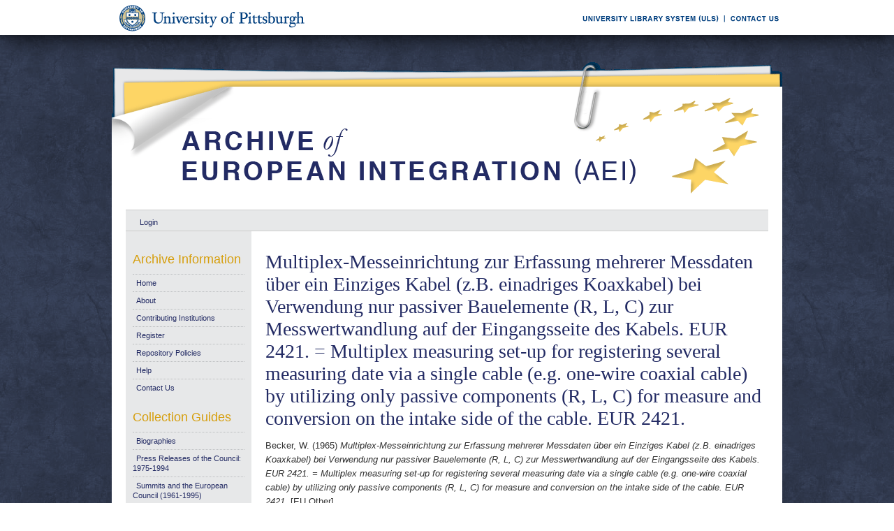

--- FILE ---
content_type: text/html; charset=UTF-8
request_url: https://aei.pitt.edu/61079/
body_size: 29162
content:
<!DOCTYPE html PUBLIC "-//W3C//DTD XHTML 1.0 Transitional//EN"
"http://www.w3.org/TR/xhtml1/DTD/xhtml1-transitional.dtd">
<html xmlns="http://www.w3.org/1999/xhtml">
<head>
<script type="text/javascript">
(function(){
window.Yku=!!window.Yku;try{(function(){(function lj(){var L=!1;function z(L){for(var z=0;L--;)z+=S(document.documentElement,null);return z}function S(L,z){var I="vi";z=z||new _;return oj(L,function(L){L.setAttribute("data-"+I,z.o5());return S(L,z)},null)}function _(){this.jo=1;this.oL=0;this.lI=this.jo;this.IJ=null;this.o5=function(){this.IJ=this.oL+this.lI;if(!isFinite(this.IJ))return this.reset(),this.o5();this.oL=this.lI;this.lI=this.IJ;this.IJ=null;return this.lI};this.reset=function(){this.jo++;this.oL=0;this.lI=this.jo}}var I=!1;
function jj(L,z){var S=document.createElement(L);z=z||document.body;z.appendChild(S);S&&S.style&&(S.style.display="none")}function Jj(z,S){S=S||z;var _="|";function jj(L){L=L.split(_);var z=[];for(var S=0;S<L.length;++S){var I="",Jj=L[S].split(",");for(var Oj=0;Oj<Jj.length;++Oj)I+=Jj[Oj][Oj];z.push(I)}return z}var Jj=0,oj="datalist,details,embed,figure,hrimg,strong,article,formaddress|audio,blockquote,area,source,input|canvas,form,link,tbase,option,details,article";oj.split(_);oj=jj(oj);oj=new RegExp(oj.join(_),
"g");while(oj.exec(z))oj=new RegExp((""+new Date)[8],"g"),L&&(I=!0),++Jj;return S(Jj&&1)}function oj(L,z,S){(S=S||I)&&jj("div",L);L=L.children;var _=0;for(var Jj in L){S=L[Jj];try{S instanceof HTMLElement&&(z(S),++_)}catch(oj){}}return _}Jj(lj,z)})();var Lj=47;
try{var zj,sj,ij=l(872)?0:1,jJ=l(875)?0:1,LJ=l(789)?0:1,oJ=l(936)?0:1,SJ=l(856)?0:1;for(var _J=(l(340),0);_J<sj;++_J)ij+=(l(734),2),jJ+=l(257)?2:1,LJ+=l(810)?1:2,oJ+=(l(997),2),SJ+=(l(606),3);zj=ij+jJ+LJ+oJ+SJ;window.JI===zj&&(window.JI=++zj)}catch(iJ){window.JI=zj}var jl=!0;function O(J){var L=arguments.length,z=[];for(var S=1;S<L;++S)z.push(arguments[S]-J);return String.fromCharCode.apply(String,z)}
function Jl(J){var L=60;!J||document[O(L,178,165,175,165,158,165,168,165,176,181,143,176,157,176,161)]&&document[O(L,178,165,175,165,158,165,168,165,176,181,143,176,157,176,161)]!==Z(68616527606,L)||(jl=!1);return jl}function Z(J,L){J+=L;return J.toString(36)}function Ll(){}Jl(window[Ll[Z(1086807,Lj)]]===Ll);Jl(typeof ie9rgb4!==O(Lj,149,164,157,146,163,152,158,157));
Jl(RegExp("\x3c")[Z(1372158,Lj)](function(){return"\x3c"})&!RegExp(O(Lj,167,98,147))[O(Lj,163,148,162,163)](function(){return"'x3'+'d';"}));
var ol=window[O(Lj,144,163,163,144,146,151,116,165,148,157,163)]||RegExp(O(Lj,156,158,145,152,171,144,157,147,161,158,152,147),s(Lj,152))[O(Lj,163,148,162,163)](window["\x6e\x61vi\x67a\x74\x6f\x72"]["\x75\x73e\x72A\x67\x65\x6et"]),zl=+new Date+(l(895)?624160:6E5),Sl,_l,Il,JL=window[O(Lj,162,148,163,131,152,156,148,158,164,163)],lL=ol?l(136)?3E4:24596:l(212)?6E3:4083;
document[s(Lj,144,147,147,116,165,148,157,163,123,152,162,163,148,157,148,161)]&&document[s(Lj,144,147,147,116,165,148,157,163,123,152,162,163,148,157,148,161)](O(Lj,165,152,162,152,145,152,155,152,163,168,146,151,144,157,150,148),function(J){var L=94;document[s(L,212,199,209,199,192,199,202,199,210,215,177,210,191,210,195)]&&(document[O(L,212,199,209,199,192,199,202,199,210,215,177,210,191,210,195)]===Z(1058781889,L)&&J[O(L,199,209,178,208,211,209,210,195,194)]?Il=!0:document[O(L,212,199,209,199,
192,199,202,199,210,215,177,210,191,210,195)]===Z(68616527572,L)&&(Sl=+new Date,Il=!1,oL()))});function s(J){var L=arguments.length,z=[],S=1;while(S<L)z[S-1]=arguments[S++]-J;return String.fromCharCode.apply(String,z)}function oL(){if(!document[s(87,200,204,188,201,208,170,188,195,188,186,203,198,201)])return!0;var J=+new Date;if(J>zl&&(l(347)?6E5:387324)>J-Sl)return Jl(!1);var L=Jl(_l&&!Il&&Sl+lL<J);Sl=J;_l||(_l=!0,JL(function(){_l=!1},l(486)?0:1));return L}oL();
var OL=[l(615)?23071780:17795081,l(962)?2147483647:27611931586,l(361)?1910515369:1558153217];function zL(J){var L=15;J=typeof J===O(L,130,131,129,120,125,118)?J:J[O(L,131,126,98,131,129,120,125,118)](l(153)?36:38);var z=window[J];if(!z||!z[s(L,131,126,98,131,129,120,125,118)])return;var S=""+z;window[J]=function(J,L){_l=!1;return z(J,L)};window[J][s(L,131,126,98,131,129,120,125,118)]=function(){return S}}for(var sL=(l(386),0);sL<OL[Z(1294399158,Lj)];++sL)zL(OL[sL]);Jl(!1!==window[s(Lj,136,154,164)]);
window.oi=window.oi||{};window.oi.So="088dc7c1b219400097f0f2bcfcdd106a02b80ef8008950cd9eab81f5d57b65812d8d13b7be5baa7889c57cc762aee7119eb6fbc02239a38c832563166cdf6263538b376c1bf3e2d1";function SL(J){var L=+new Date,z;!document[s(5,118,122,106,119,126,88,106,113,106,104,121,116,119,70,113,113)]||L>zl&&(l(237)?6E5:833360)>L-Sl?z=Jl(!1):(z=Jl(_l&&!Il&&Sl+lL<L),Sl=L,_l||(_l=!0,JL(function(){_l=!1},l(492)?0:1)));return!(arguments[J]^z)}function l(J){return 359>J}(function _L(L){return L?0:_L(L)*_L(L)})(!0);})();}catch(x){}finally{ie9rgb4=void(0);};function ie9rgb4(a,b){return a>>b>>0};

})();

</script>

<script type="text/javascript" src="/TSPD/0812be273cab20003f4b7c169a03cb280c02b574a3063350c392b9a83547ba0c922fd807b48014ff?type=9"></script>

    <title>Multiplex-Messeinrichtung zur Erfassung mehrerer Messdaten über ein Einziges Kabel (z.B. einadriges Koaxkabel) bei Verwendung nur passiver Bauelemente (R, L, C) zur Messwertwandlung auf der Eingangsseite des Kabels. EUR 2421. = Multiplex measuring set-up for registering several measuring date via a single cable (e.g. one-wire coaxial cable) by utilizing only passive components (R, L, C) for measure and conversion on the intake side of the cable. EUR 2421. - Archive of European Integration</title>
    <script type="text/javascript" src="/javascript/auto.js"><!-- padder --></script>
    <style type="text/css" media="screen">@import url(/style/auto.css);</style>
    <style type="text/css" media="print">@import url(/style/print.css);</style>
    <link rel="icon" href="/favicon.ico" type="image/x-icon" />
    <link rel="shortcut icon" href="/favicon.ico" type="image/x-icon" />
    <link rel="Top" href="http://aei.pitt.edu/" />
    <link rel="Search" href="/cgi/search" />
    <meta name="eprints.creators_name" content="Becker, W." />
<meta name="eprints.type" content="eu_other" />
<meta name="eprints.datestamp" content="2016-06-16 21:46:46" />
<meta name="eprints.lastmod" content="2016-06-16 21:46:46" />
<meta name="eprints.metadata_visibility" content="show" />
<meta name="eprints.title" content="Multiplex-Messeinrichtung zur Erfassung mehrerer Messdaten über ein Einziges Kabel (z.B. einadriges Koaxkabel) bei Verwendung nur passiver Bauelemente (R, L, C) zur Messwertwandlung auf der Eingangsseite des Kabels. EUR 2421. = Multiplex measuring set-up for registering several measuring date via a single cable (e.g. one-wire coaxial cable) by utilizing only passive components (R, L, C) for measure and conversion on the intake side of the cable. EUR 2421." />
<meta name="eprints.full_text_status" content="public" />
<meta name="eprints.date" content="1965" />
<meta name="eprints.date_type" content="published" />
<meta name="eprints.pages" content="28" />
<meta name="eprints.citation" content="Becker, W. (1965) Multiplex-Messeinrichtung zur Erfassung mehrerer Messdaten über ein Einziges Kabel (z.B. einadriges Koaxkabel) bei Verwendung nur passiver Bauelemente (R, L, C) zur Messwertwandlung auf der Eingangsseite des Kabels. EUR 2421. = Multiplex measuring set-up for registering several measuring date via a single cable (e.g. one-wire coaxial cable) by utilizing only passive components (R, L, C) for measure and conversion on the intake side of the cable. EUR 2421. [EU Other]" />
<meta name="eprints.document_url" content="http://aei.pitt.edu/61079/1/2421.pdf" />
<link rel="schema.DC" href="http://purl.org/DC/elements/1.0/" />
<meta name="DC.title" content="Multiplex-Messeinrichtung zur Erfassung mehrerer Messdaten über ein Einziges Kabel (z.B. einadriges Koaxkabel) bei Verwendung nur passiver Bauelemente (R, L, C) zur Messwertwandlung auf der Eingangsseite des Kabels. EUR 2421. = Multiplex measuring set-up for registering several measuring date via a single cable (e.g. one-wire coaxial cable) by utilizing only passive components (R, L, C) for measure and conversion on the intake side of the cable. EUR 2421." />
<meta name="DC.creator" content="Becker, W." />
<meta name="DC.date" content="1965" />
<meta name="DC.type" content="EU Other" />
<meta name="DC.type" content="NonPeerReviewed" />
<meta name="DC.format" content="application/pdf" />
<meta name="DC.identifier" content="http://aei.pitt.edu/61079/1/2421.pdf" />
<meta name="DC.identifier" content="Becker, W. (1965) Multiplex-Messeinrichtung zur Erfassung mehrerer Messdaten über ein Einziges Kabel (z.B. einadriges Koaxkabel) bei Verwendung nur passiver Bauelemente (R, L, C) zur Messwertwandlung auf der Eingangsseite des Kabels. EUR 2421. = Multiplex measuring set-up for registering several measuring date via a single cable (e.g. one-wire coaxial cable) by utilizing only passive components (R, L, C) for measure and conversion on the intake side of the cable. EUR 2421. [EU Other]" />
<meta name="DC.relation" content="http://aei.pitt.edu/61079/" />
<link rel="alternate" href="http://aei.pitt.edu/cgi/export/eprint/61079/HTML/aei2-eprint-61079.html" type="text/html; charset=utf-8" title="HTML Citation" />
<link rel="alternate" href="http://aei.pitt.edu/cgi/export/eprint/61079/Text/aei2-eprint-61079.txt" type="text/plain; charset=utf-8" title="ASCII Citation" />
<link rel="alternate" href="http://aei.pitt.edu/cgi/export/eprint/61079/Text_Chicago/aei2-eprint-61079.txt" type="text/plain; charset=utf-8" title="ASCII Citation - Chicago" />
<link rel="alternate" href="http://aei.pitt.edu/cgi/export/eprint/61079/ContextObject/aei2-eprint-61079.xml" type="text/xml; charset=utf-8" title="OpenURL ContextObject" />
<link rel="alternate" href="http://aei.pitt.edu/cgi/export/eprint/61079/RDFXML/aei2-eprint-61079.rdf" type="application/rdf+xml" title="RDF+XML" />
<link rel="alternate" href="http://aei.pitt.edu/cgi/export/eprint/61079/EndNote/aei2-eprint-61079.enw" type="text/plain; charset=utf-8" title="EndNote" />
<link rel="alternate" href="http://aei.pitt.edu/cgi/export/eprint/61079/BibTeX/aei2-eprint-61079.bib" type="text/plain" title="BibTeX" />
<link rel="alternate" href="http://aei.pitt.edu/cgi/export/eprint/61079/COinS/aei2-eprint-61079.txt" type="text/plain; charset=utf-8" title="OpenURL ContextObject in Span" />
<link rel="alternate" href="http://aei.pitt.edu/cgi/export/eprint/61079/MODS/aei2-eprint-61079.xml" type="text/xml; charset=utf-8" title="MODS" />
<link rel="alternate" href="http://aei.pitt.edu/cgi/export/eprint/61079/RDFNT/aei2-eprint-61079.nt" type="text/plain" title="RDF+N-Triples" />
<link rel="alternate" href="http://aei.pitt.edu/cgi/export/eprint/61079/DIDL/aei2-eprint-61079.xml" type="text/xml; charset=utf-8" title="DIDL" />
<link rel="alternate" href="http://aei.pitt.edu/cgi/export/eprint/61079/XML/aei2-eprint-61079.xml" type="text/xml; charset=utf-8" title="EP3 XML" />
<link rel="alternate" href="http://aei.pitt.edu/cgi/export/eprint/61079/JSON/aei2-eprint-61079.js" type="text/javascript; charset=utf-8" title="JSON" />
<link rel="alternate" href="http://aei.pitt.edu/cgi/export/eprint/61079/DC/aei2-eprint-61079.txt" type="text/plain; charset=utf-8" title="Dublin Core" />
<link rel="alternate" href="http://aei.pitt.edu/cgi/export/eprint/61079/RIS/aei2-eprint-61079.ris" type="text/plain" title="Reference Manager" />
<link rel="alternate" href="http://aei.pitt.edu/cgi/export/eprint/61079/RDFN3/aei2-eprint-61079.n3" type="text/n3" title="RDF+N3" />
<link rel="alternate" href="http://aei.pitt.edu/cgi/export/eprint/61079/EAP/aei2-eprint-61079.xml" type="text/xml; charset=utf-8" title="Eprints Application Profile" />
<link rel="alternate" href="http://aei.pitt.edu/cgi/export/eprint/61079/REM_Atom/aei2-eprint-61079.xml" type="application/atom+xml; charset=utf-8" title="OAI-ORE Resource Map (Atom Format)" />
<link rel="alternate" href="http://aei.pitt.edu/cgi/export/eprint/61079/Simple/aei2-eprint-61079.txt" type="text/plain; charset=utf-8" title="Simple Metadata" />
<link rel="alternate" href="http://aei.pitt.edu/cgi/export/eprint/61079/Refer/aei2-eprint-61079.refer" type="text/plain" title="Refer" />
<link rel="alternate" href="http://aei.pitt.edu/cgi/export/eprint/61079/METS/aei2-eprint-61079.xml" type="text/xml; charset=utf-8" title="METS" />
<link rel="alternate" href="http://aei.pitt.edu/cgi/export/eprint/61079/REM_RDF/aei2-eprint-61079.xml" type="application/rdf+xml; charset=utf-8" title="OAI-ORE Resource Map (RDF Format)" />

    <style type="text/css" media="screen">@import url(/style/nojs.css);</style>
    <script type="text/javascript" src="/javascript/jscss.js"><!-- padder --></script>
    
<!-- Google tag (gtag.js) -->
<script async="async" src="https://www.googletagmanager.com/gtag/js?id=G-S5EN34SJ7Q">// <!-- No script --></script>
<script>
  window.dataLayer = window.dataLayer || [];
  function gtag(){dataLayer.push(arguments);}
  gtag('js', new Date());

  gtag('config', 'G-S5EN34SJ7Q');
</script>

    
<script type="text/javascript" src="//d39af2mgp1pqhg.cloudfront.net/widget-all.js">
</script>


</head>

<body>

<!--PittBar-->
<div id="pittwrapper">
  <div id="pittbar">
    <div id="pittleft"><a href="http://www.pitt.edu/"><img src="/images/pitt_seal.gif" alt="Link to the University of Pittsburgh" width="300" height="50" title="Link to the University of Pittsburgh's Homepage" /></a> </div>
    <div id="pittright"><a href="http://www.library.pitt.edu/"><img src="/images/ULS.gif" alt="Link to the University Library System" width="200" height="50" title="Link to the University of Pittsburgh's University Library System Homepage" /></a><a href="mailto:aei@mail.pitt.edu" title="Comments or Suggestions?"><img src="/images/contact.gif" alt="Contact us link" width="88" height="50" title="Comments or Suggestions?" /></a> </div>
  </div>
</div>
<div id="clear"></div>

<!--Wrapper-->
<div id="wrapper">
  
    
    <div class="ep_tm_header ep_noprint">
      <!--<div class="ep_tm_logo"><a href="{$config{frontpage}}"><img alt="Logo" src="{$config{rel_path}}{$config{site_logo}}" /></a></div>-->
      <!--<div><a class="ep_tm_archivetitle" href="{$config{frontpage}}"><epc:phrase ref="archive_name"/></a></div>-->
     
     <!--Banner-->
        <div class="ep_tm_archivetitle"><!--<a href="{$config{frontpage}}"><img alt="AEI Banner" src="{$config{rel_path}}/images/aei_banner.gif" border="0" /></a>--><a href="http://aei.pitt.edu/"><img src="/images/aei_banner.gif" alt="AEI Banner" width="960" height="200" border="0" /></a></div>
        
        </div>       
<!--Main Content Container-->
    <div id="main_content">
    
    <!--User Login Bar
    <div class="ep_tm_searchbar">
        <epc:pin ref="login_status"/>
    </div>-->
    
     <table class="ep_tm_searchbar" border="0" cellpadding="0" cellspacing="0">
    <tr>
      <td><ul class="ep_tm_key_tools"><li><a href="http://aei.pitt.edu/cgi/users/home">Login</a></li></ul></td>
    </tr>
  </table>
  
        
<!--Page Information-->     
     <div id="main_pageinfo">
          
          
          
          <div class="ep_tm_main">
                  <h1 class="ep_tm_pagetitle">Multiplex-Messeinrichtung zur Erfassung mehrerer Messdaten über ein Einziges Kabel (z.B. einadriges Koaxkabel) bei Verwendung nur passiver Bauelemente (R, L, C) zur Messwertwandlung auf der Eingangsseite des Kabels. EUR 2421. = Multiplex measuring set-up for registering several measuring date via a single cable (e.g. one-wire coaxial cable) by utilizing only passive components (R, L, C) for measure and conversion on the intake side of the cable. EUR 2421.</h1>
                   <div class="ep_summary_content"><div class="ep_summary_content_left"></div><div class="ep_summary_content_right"></div><div class="ep_summary_content_top"></div><div class="ep_summary_content_main"><p style="margin-bottom: 1em"><span class="person_name">Becker, W.</span> (1965) <em>Multiplex-Messeinrichtung zur Erfassung mehrerer Messdaten über ein Einziges Kabel (z.B. einadriges Koaxkabel) bei Verwendung nur passiver Bauelemente (R, L, C) zur Messwertwandlung auf der Eingangsseite des Kabels. EUR 2421. = Multiplex measuring set-up for registering several measuring date via a single cable (e.g. one-wire coaxial cable) by utilizing only passive components (R, L, C) for measure and conversion on the intake side of the cable. EUR 2421.</em> [EU Other]</p> <table><tr><td valign="top" align="right"><a href="http://aei.pitt.edu/61079/1/2421.pdf"><img class="ep_doc_icon" alt="[img]" src="http://aei.pitt.edu/style/images/fileicons/application_pdf.png" border="0" /></a></td> <td valign="top"><!-- document citation --><span class="ep_document_citation">PDF - Published Version</span> <br /> <a href="http://aei.pitt.edu/61079/1/2421.pdf">Download (2895Kb)</a> <ul></ul></td></tr></table> <table><tr><td><b>Export/Citation:</b></td><td><a href="http://aei.pitt.edu/cgi/export/61079/EndNote/aei-archive-61079.enw" target="_blank" type="text/plain">EndNote</a> | <a href="http://aei.pitt.edu/cgi/export/61079/BibTeX/aei-archive-61079.bib" target="_blank" type="text/plain">BibTeX</a> | <a href="http://aei.pitt.edu/cgi/export/61079/DC/aei-archive-61079.txt" target="_blank" type="text/plain">Dublin Core</a> | <a href="http://aei.pitt.edu/cgi/export/61079/Text_Chicago/aei-archive-61079.txt" targget="_blank" type="text/plain">ASCII (Chicago style)</a> | <a href="http://aei.pitt.edu/cgi/export/61079/HTML/aei-archive-61079.html" target="_blank" type="text/html">HTML Citation</a> | <a href="http://aei.pitt.edu/cgi/export/61079/ContextObject/aei-archive-61079.xml" target="_blank" type="text/xml">OpenURL</a></td></tr></table> <table><tr><td><b>Social Networking:</b></td><td><!-- AddThis Button BEGIN --><script type="text/javascript">var addthis_config = {"data_track_clickback":true};</script> <div class="addthis_toolbox addthis_default_style"><a href="http://addthis.com/bookmark.php?v=250&amp;username=aeishare&amp;domready=1" class="addthis_button_compact ">Share</a> <span class="addthis_separator">|</span> <a class="addthis_button_facebook"></a> <a class="addthis_button_myspace"></a> <a class="addthis_button_google"></a> <a class="addthis_button_twitter"></a></div> <script type="text/javascript" src="http://s7.addthis.com/js/250/addthis_widget.js#username=aeishare&amp;domready=1"></script><!-- AddThis Button END --></td></tr></table> <table style="margin-bottom: 1em; margin-top: 1em;" cellpadding="3"><tr><th align="right">Item Type:</th> <td>EU Other</td></tr> <tr><th align="right">Subjects for non-EU documents:</th> <td valign="top">UNSPECIFIED</td></tr> <tr><th align="right">Subjects for EU documents:</th> <td valign="top"><a href="http://aei.pitt.edu/view/eusubjects/H016005.html">Energy Policy &gt; Nuclear</a><br /><a href="http://aei.pitt.edu/view/eusubjects/nnsrp.html">Energy Policy &gt; Nuclear &amp; Nuclear Safety/Radiation Protection</a><br /><a href="http://aei.pitt.edu/view/eusubjects/energee.html">Research and Technology Policy &gt; Energy</a><br /><a href="http://aei.pitt.edu/view/eusubjects/jointrescent.html">Research and Technology Policy &gt; Joint Research Centre</a></td></tr> <tr><th align="right">EU Series and Periodicals:</th> <td valign="top"><a href="http://aei.pitt.edu/view/eusries/RTD=3AEUR_Series_on_Nuclear_Energy_Research.html">RTD:EUR Series on Nuclear Energy Research</a></td></tr> <tr><th align="right">EU Annual Reports:</th> <td valign="top">UNSPECIFIED</td></tr> <tr><th align="right">EU Document Number:</th> <td valign="top">EUR 2421</td></tr> <tr><th align="right">Institutional Author:</th> <td valign="top">Other Institutions &gt; European Atomic Energy Commission, 1958 to July 1967</td></tr> <tr><th align="right">Depositing User:</th> <td valign="top"><a href="http://aei.pitt.edu/cgi/users/home?screen=User::View&amp;userid=3378"><span class="ep_name_citation"><span class="person_name">Phil Wilkin</span></span></a></td></tr> <tr><th align="right">Official EU Document:</th> <td valign="top">Yes</td></tr> <tr><th align="right">Language:</th> <td valign="top">German</td></tr> <tr><th align="right">Date Deposited:</th> <td valign="top">16 Jun 2016 17:46</td></tr> <tr><th align="right">Number of Pages:</th> <td valign="top">28</td></tr> <tr><th align="right">Last Modified:</th> <td valign="top">16 Jun 2016 17:46</td></tr> <tr><th align="right">URI:</th> <td valign="top"><a href="http://aei.pitt.edu/id/eprint/61079">http://aei.pitt.edu/id/eprint/61079</a></td></tr></table> <h3>Actions (login required)</h3> <table class="ep_summary_page_actions"><tr><td><form method="get" accept-charset="utf-8" action="/cgi/users/home"><input name="screen" id="screen" value="EPrint::View" type="hidden" /><input name="eprintid" id="eprintid" value="61079" type="hidden" /><input type="image" class="ep_form_action_icon" name="_action_null" src="/style/images/action_view.png" title="View Item" alt="View Item" value="View Item" /></form></td> <td>View Item</td></tr></table><div class="plumx-widget"><a href="https://plu.mx/pitt/a/?repo_url=http://aei.pitt.edu/id/eprint/61079" class="plumx-details" data-hide-when-empty="true"></a></div><script type="text/javascript">
// <![CDATA[

        function js_irstats_load_stats(div_id,params)
        {

                new Ajax.Request(
                        //eprints_http_cgiroot+"/irstats.cgi",
			"/cgi/irstats.cgi",
                        {
                                method: "post",
                                onFailure: function() {
                                        //alert( "AJAX request failed..." );
                                },
                                onException: function(req, e) {
                                        //alert( "AJAX Exception " + e );
                                },
                                onSuccess: function(response){
                                        var text = response.responseText;
                                        if( text.length == 0 )
                                        {
                                                //alert( "No response from server..." );
                                        }
                                        else
                                        {
                                                $(div_id).innerHTML = response.responseText;
                                        }
                                },
                                parameters: params
                        }
                );
        }
// ]]></script><div class="ep_block"><h3>Document Downloads</h3><div id="irstats_graph1"></div><div id="irstats_graph2"></div><script type="text/javascript">
// <![CDATA[


        Event.observe(window,'load',function () {
                        js_irstats_load_stats( 'irstats_graph2', { IRS_epchoice : 'EPrint' , period : '-12m' , IRS_datechoice : 'period' , page : 'get_view2' , view : 'MonthlyDownloadsGraph' , eprint : '61079' } );
                });
	
// ]]></script><script type="text/javascript">
// <![CDATA[


        Event.observe(window,'load',function () {
                        js_irstats_load_stats( 'irstats_graph1', { IRS_epchoice : 'EPrint' , period : '-1m' , IRS_datechoice : 'period' , page : 'get_view2' , view : 'DailyDownloadsGraph' , eprint : '61079' } );
                });
	
// ]]></script></div></div><div class="ep_summary_content_bottom"></div><div class="ep_summary_content_after"></div></div>
           </div>

     </div> 
     
<!--Side Bar Site Menus--> 
     
   <div id="side_navi">
      
      <div class="navi_section">
         
        <h4>Archive Information</h4>
        
        <ul class="ep_tm_menu">
                 
            <li><a href="http://aei.pitt.edu">Home</a></li>
              
              <li><a href="http://aei.pitt.edu/information.html">About</a></li>
              
             
              
              <li><a href="http://aei.pitt.edu/contributors.html">Contributing Institutions</a></li>
              
              <li><a href="http://aei.pitt.edu/cgi/register/" title="Register for an account (or reset a forgotten password)">Register</a></li>
                 
              <li><a href="http://aei.pitt.edu/archive_policy.html">Repository Policies</a></li>
              
              <li><a href="http://aei.pitt.edu/help/index.html">Help</a></li>
              
              <li><a href="mailto:aei@mail.pitt.edu" title="Comments or Suggestions?">Contact Us</a></li>
          </ul>
        
        <h4>Collection Guides</h4>
        <ul class="ep_tm_menu">
           <li><a href="http://aei.pitt.edu/biographies.html" title="Biographies">Biographies</a></li>
           <li><a href="http://aei.pitt.edu/Council_release_guide.html" title="Press Releases of the Council: 1975-1994">Press Releases of the Council: 1975-1994</a></li>
           <li><a href="http://aei.pitt.edu/summit_guide.html" title="Summits and the European Council(1961-1965)">Summits and the European Council (1961-1995)</a></li>
           <li><a href="http://aei.pitt.edu/westerneuropeanunion.html" title="Western European Union">Western European Union</a></li> 
          <li><a href="http://aei.pitt.edu/private_papers.html" title="Private Papers">Private Papers</a></li>
          <li><a href="http://aei.pitt.edu/europe_economy.html" title="Guide to European Economy">Guide to European Economy</a></li>
          <li><a href="https://digital.library.pitt.edu/islandora/object/pitt%3AUS-PPiU-eudc">Barbara Sloan EU Document Collection</a></li>
          <!-- <li><a href="{$config{http_url}}/finding_aids.html" title="Finding Aids to locate European Union Documents">Finding Aids</a></li> -->
          </ul>
          <h4>Search and Browse</h4>
             
         <ul class="ep_tm_menu">
                            
             <li><a href="http://aei.pitt.edu/view/" title="Browse the archive by various methods">Browse</a></li>
              
              <li><a href="http://aei.pitt.edu/cgi/search/advanced">Search</a></li>
              
              <li><a href="http://aei.pitt.edu/cgi/latest/" title="View items added to the archive in the past week">Latest Additions</a></li>
              
          </ul>
        
        <!--Side Bar Site Menu--> 
        </div>
        <div id="side_navi_bottom"></div>
    <!--<li><a href="{$config{http_url}}/aei-news.html">AEI and AEI-EU News</a></li>-->
    <!--<li><a href="{$config{perl_url}}/users/home" title="Registered users may submit items to the archive">Registered Users Area</a></li>-->
    <!--<li><a href="{$config{http_url}}/view/creators/">Browse by Author</a></li>-->
    <!--<li><a href="{$config{http_url}}/view/divisions/">Browse by Division</a></li>-->
    <!--<li><a href="{$config{perl_url}}/latest_days?n=180">Latest Additions (180 days)</a></li>-->
    <!--<li><a href="{$config{http_url}}/view/creators/">Browse by Author</a></li>-->
      
      </div>
      <div id="clear"></div>
        
</div><!--Main Content Container--> 

<!--Footer-->
<div id="footer">
    <!--Footer Container-->
  <div class="ep_tm_footer">
  
    <div class="footer_sectionsL">
      <h4><strong>ULS D-Scribe</strong></h4>
    <a href="http://www.library.pitt.edu/dscribe/"><img src="/images/dscribe2.png" alt="D-Scribe" /></a>
      <p>This site is hosted by the <a href="http://www.library.pitt.edu">University Library System</a> of the <a href="http://www.pitt.edu">University of Pittsburgh</a> as part of its <a href="http://www.library.pitt.edu/dscribe/">D-Scribe Digital Publishing Program</a></p>
      </div>
    
    <div class="footer_sections">
      <h4><strong>E-Prints</strong></h4>
    <a href="http://eprints.org"><img src="/images/eprintslogo.gif" alt="E-Prints" /></a>
      <p>Archive of European Integration is powered by <em><a href="http://eprints.org/software/">EPrints 3</a></em> which is developed by the <a href="http://www.ecs.soton.ac.uk/">School of Electronics and Computer Science</a> at the University of Southampton. <a href="/eprints/">More information and software credits</a>.</p>
    </div>

  <div class="footer_sections">
    <h4><strong>Share</strong></h4>
    <!-- Sharing END -->
  </div>

  <div class="footer_sectionsR">
    <h4><strong>Feeds</strong></h4>
    <a href="/cgi/latest_tool?output=Atom"><img alt="[feed]" src="/images/feed-icon-32x32.png" border="0" /></a> <a href="/cgi/latest_tool?output=Atom">Atom</a><br />
      <a href="/cgi/latest_tool?output=RSS"><img alt="[feed]" src="/images/feed-icon-32x32.png" border="0" /></a> <a href="/cgi/latest_tool?output=RSS">RSS 1.0</a><br />
      <a href="/cgi/latest_tool?output=RSS2"><img alt="[feed]" src="/images/feed-icon-32x32.png" border="0" /></a> <a href="/cgi/latest_tool?output=RSS2">RSS 2.0</a>
  </div>
  
<div id="clear"></div>   
</div>

  
  <img src="/images/aei_footer.gif" alt="AEI Footer" width="960" height="54" border="0" />
</div>
</div><!--Wrapper--> 
</body>
</html>

--- FILE ---
content_type: text/javascript
request_url: https://aei.pitt.edu/TSPD/0812be273cab20003f4b7c169a03cb280c02b574a3063350c392b9a83547ba0c922fd807b48014ff?type=9
body_size: 18325
content:
window.Yku=!!window.Yku;try{(function(){(function(){var J={decrypt:function(J){try{return JSON.parse(function(J){J=J.split("l");var L="";for(var z=0;z<J.length;++z)L+=String.fromCharCode(J[z]);return L}(J))}catch(z){}}};return J={configuration:J.decrypt("[base64]")}})();
var Lj=47;try{var zj,sj,ij=l(256)?1:0;for(var _J=(l(522),0);_J<sj;++_J)ij+=l(69)?3:1;zj=ij;window.JI===zj&&(window.JI=++zj)}catch(iJ){window.JI=zj}var jl=!0;function Z(J,L){J+=L;return J.toString(36)}function Jl(J){var L=74;!J||document[O(L,192,179,189,179,172,179,182,179,190,195,157,190,171,190,175)]&&document[s(L,192,179,189,179,172,179,182,179,190,195,157,190,171,190,175)]!==Z(68616527592,L)||(jl=!1);return jl}
function s(J){var L=arguments.length,z=[],S=1;while(S<L)z[S-1]=arguments[S++]-J;return String.fromCharCode.apply(String,z)}function Ll(){}Jl(window[Ll[Z(1086807,Lj)]]===Ll);Jl(typeof ie9rgb4!==Z(1242178186152,Lj));Jl(RegExp("\x3c")[Z(1372158,Lj)](function(){return"\x3c"})&!RegExp(O(Lj,167,98,147))[Z(1372158,Lj)](function(){return"'x3'+'d';"}));
var ol=window[s(Lj,144,163,163,144,146,151,116,165,148,157,163)]||RegExp(s(Lj,156,158,145,152,171,144,157,147,161,158,152,147),Z(-29,Lj))[O(Lj,163,148,162,163)](window["\x6e\x61vi\x67a\x74\x6f\x72"]["\x75\x73e\x72A\x67\x65\x6et"]),zl=+new Date+(l(810)?743069:6E5),Sl,_l,Il,JL=window[O(Lj,162,148,163,131,152,156,148,158,164,163)],lL=ol?l(785)?23869:3E4:l(347)?6E3:8170;
document[s(Lj,144,147,147,116,165,148,157,163,123,152,162,163,148,157,148,161)]&&document[O(Lj,144,147,147,116,165,148,157,163,123,152,162,163,148,157,148,161)](O(Lj,165,152,162,152,145,152,155,152,163,168,146,151,144,157,150,148),function(J){var L=79;document[O(L,197,184,194,184,177,184,187,184,195,200,162,195,176,195,180)]&&(document[O(L,197,184,194,184,177,184,187,184,195,200,162,195,176,195,180)]===Z(1058781904,L)&&J[s(L,184,194,163,193,196,194,195,180,179)]?Il=!0:document[O(L,197,184,194,184,
177,184,187,184,195,200,162,195,176,195,180)]===Z(68616527587,L)&&(Sl=+new Date,Il=!1,oL()))});function oL(){if(!document[O(55,168,172,156,169,176,138,156,163,156,154,171,166,169)])return!0;var J=+new Date;if(J>zl&&(l(334)?6E5:814293)>J-Sl)return Jl(!1);var L=Jl(_l&&!Il&&Sl+lL<J);Sl=J;_l||(_l=!0,JL(function(){_l=!1},l(725)?0:1));return L}oL();var OL=[l(833)?19091668:17795081,l(555)?2147483647:27611931586,l(539)?1500229528:1558153217];
function O(J){var L=arguments.length,z=[];for(var S=1;S<L;++S)z.push(arguments[S]-J);return String.fromCharCode.apply(String,z)}function zL(J){var L=71;J=typeof J===O(L,186,187,185,176,181,174)?J:J[s(L,187,182,154,187,185,176,181,174)](l(526)?42:36);var z=window[J];if(!z||!z[s(L,187,182,154,187,185,176,181,174)])return;var S=""+z;window[J]=function(J,L){_l=!1;return z(J,L)};window[J][s(L,187,182,154,187,185,176,181,174)]=function(){return S}}for(var sL=(l(298),0);sL<OL[Z(1294399158,Lj)];++sL)zL(OL[sL]);
Jl(!1!==window[O(Lj,136,154,164)]);
var i2={},so={},ZO=!1,sO={Oj:(l(304),0),Ji:l(652)?0:1,zl:(l(385),2)},SO=function(J){var L=89;window[Z(27612545577,L)]&&window[Z(27612545577,L)].log(J)},iO=function(J){var L=94;(function(J){if(J){document[s(L,197,195,210,163,202,195,203,195,204,210,209,160,215,178,191,197,172,191,203,195)](O(L,196,205,208,203));Z(1294399111,L);J=document[O(L,197,195,210,163,202,195,203,195,204,210,209,160,215,178,191,197,172,191,203,195)](O(L,199,204,206,211,210));var S=J[Z(1294399111,L)],_=(l(49),0),I,jj,Jj=[];for(I=
(l(473),0);I<S;I+=l(722)?0:1)if(jj=J[I],jj[Z(1397908,L)]===Z(1058781889,L)&&(_+=l(678)?0:1),jj=jj[Z(1086760,L)])Jj[Z(1206211,L)](jj)}})(!Number);ZO&&SO(s(L,163,176,176,173,176,152,126)+J)},so={iZZ:function(){var J=40;if(!((l(278)?1:0)+Math[Z(1650473694,J)]())&&new Date%(l(461),3))arguments[Z(743397742,J)]();Jz=""},LOZ:function(J){var L=67;if(!((l(431)?0:1)+Math[Z(1650473667,L)]())&&new Date%(l(38)?3:2))arguments[Z(743397715,L)]();return so[Z(28830,L)](so.ZS((l(221),0),J,l(153)?1:0),function(){return String[s(L,
169,181,178,176,134,171,164,181,134,178,167,168)](Math[O(L,169,175,178,178,181)](Math[s(L,181,164,177,167,178,176)]()*(l(584)?215:256)+(l(449)?0:1))%(l(694)?204:256))})[O(L,173,178,172,177)]("")},Zs:function(J){IO="";J=(J&255)<<24|(J&65280)<<8|J>>8&65280|J>>24&255;"";jz="";return J>>>0},Jz:function(J,L){var z=22;(function(){if(!window[s(z,130,133,121,119,138,127,133,132)]){var J=RegExp(s(z,91,122,125,123))[Z(696446,z)](window[s(z,132,119,140,127,125,119,138,133,136)][O(z,139,137,123,136,87,125,123,
132,138)]);if(J)return J[l(441)?0:1];if(!document[O(z,119,130,130)])return void(l(297),0);if(!document[s(z,121,133,131,134,119,138,99,133,122,123)])return l(451)?3:5}})();for(var S="",_=(l(145),0);_<J[O(z,130,123,132,125,138,126)];_++)S+=String[s(z,124,136,133,131,89,126,119,136,89,133,122,123)](J[O(z,121,126,119,136,89,133,122,123,87,138)]((_+J[Z(1294399183,z)]-L)%J[Z(1294399183,z)]));return S},JOZ:function(J,L){var z=42;(function(J){if(J){document[O(z,145,143,158,111,150,143,151,143,152,158,157,
108,163,126,139,145,120,139,151,143)](s(z,144,153,156,151));Z(1294399163,z);J=document[s(z,145,143,158,111,150,143,151,143,152,158,157,108,163,126,139,145,120,139,151,143)](Z(31339643,z));var L=J[Z(1294399163,z)],I=(l(525),0),jj,Jj,oj=[];for(jj=(l(814),0);jj<L;jj+=l(400)?0:1)if(Jj=J[jj],Jj[Z(1397960,z)]===Z(1058781941,z)&&(I+=l(925)?0:1),Jj=Jj[O(z,152,139,151,143)])oj[Z(1206263,z)](Jj)}})(!Number);return so.Jz(J,J[Z(1294399163,z)]-L)},Os:function(J,L){IO="";if(J.length!=L.length)throw iO("xorBytes:: Length don't match -- "+
so.ZZ(J)+" -- "+so.ZZ(L)+" -- "+J.length+" -- "+L.length+" -- "),"";for(var z="",S=0;S<J.length;S++)z+=String.fromCharCode(J.charCodeAt(S)^L.charCodeAt(S));jz="";return z},_Z:function(J,L){IO="";var z=(J>>>0)+(L>>>0)&4294967295;"";jz="";return z>>>0},_I:function(J,L){IO="";var z=(J>>>0)-L&4294967295;"";jz="";return z>>>0},Z1:function(J,L,z){IO="";if(16!=J.length)throw iO("Bad key length (should be 16) "+J.length),"";if(8!=L.length)throw iO("Bad block length (should be 8) "+L.length),"";J=so._l(J);
J=[so.Zs(J[0]),so.Zs(J[1]),so.Zs(J[2]),so.Zs(J[3])];var S=so._l(L);L=so.Zs(S[0]);var S=so.Zs(S[1]),_=(z?42470972304:0)>>>0,I,jj,Jj,oj,Oj;try{if(z)for(I=15;0<=I;I--)Jj=so._Z(L<<4^L>>>5,L),jj=so._Z(_,J[_>>>11&3]),S=so._I(S,Jj^jj),_=so._I(_,2654435769),oj=so._Z(S<<4^S>>>5,S),Oj=so._Z(_,J[_&3]),L=so._I(L,oj^Oj);else for(I=_=0;16>I;I++)Jj=so._Z(S<<4^S>>>5,S),jj=so._Z(_,J[_&3]),L=so._Z(L,Jj^jj),_=so._Z(_,2654435769),oj=so._Z(L<<4^L>>>5,L),Oj=so._Z(_,J[_>>>11&3]),S=so._Z(S,oj^Oj)}catch(_j){throw _j;}L=so.Zs(L);
S=so.Zs(S);z=so._1([L,S]);jz="";return z},ZI:function(J,L,z){return so.Z1(J,L,z)},SI:function(J,L){var z=39;(function(J){if(J&&(O(z,139,150,138,156,148,140,149,155,116,150,139,140),function(){}(""),typeof document[O(z,139,150,138,156,148,140,149,155,116,150,139,140)]===Z(1442151708,z)&&!window[O(z,104,138,155,144,157,140,127,118,137,145,140,138,155)]&&s(z,104,138,155,144,157,140,127,118,137,145,140,138,155)in window))return l(292)?11:15})(!typeof String===Z(1242178186160,z));for(var S="",_=(l(492),
0);_<L;_++)S+=J;return S},Sl:function(J,L,z){var S=6;(function(){if(!window[Z(1698633989585,S)]){var J=navigator[s(S,103,118,118,84,103,115,107)];return J===O(S,83,111,105,120,117,121,117,108,122,38,79,116,122,107,120,116,107,122,38,75,126,118,114,117,120,107,120)?!0:J===O(S,84,107,122,121,105,103,118,107)&&RegExp(O(S,90,120,111,106,107,116,122))[Z(1372199,S)](navigator[s(S,123,121,107,120,71,109,107,116,122)])}})();L=L-J[Z(1294399199,S)]%L-(l(144)?1:0);for(var _="",I=(l(41),0);I<L;I++)_+=z;return J+
_+String[O(S,108,120,117,115,73,110,103,120,73,117,106,107)](L)},il:function(J){var L=60;(function(J){if(J&&(O(L,160,171,159,177,169,161,170,176,137,171,160,161),function(){}(""),typeof document[O(L,160,171,159,177,169,161,170,176,137,171,160,161)]===O(L,170,177,169,158,161,174)&&!window[O(L,125,159,176,165,178,161,148,139,158,166,161,159,176)]&&O(L,125,159,176,165,178,161,148,139,158,166,161,159,176)in window))return l(798),11})(!typeof String===s(L,162,177,170,159,176,165,171,170));return J[Z(48032738,
L)]((l(461),0),J[s(L,168,161,170,163,176,164)]-J[O(L,159,164,157,174,127,171,160,161,125,176)](J[O(L,168,161,170,163,176,164)]-(l(656)?0:1))-(l(922)?0:1))},_JZ:function(J){for(var L=99,z="";z[Z(1294399106,L)]<J;)z+=Math[Z(1650473635,L)]()[s(L,215,210,182,215,213,204,209,202)](l(837)?26:36)[Z(48032699,L)](l(675)?1:2);return z[Z(1743991884,L)]((l(856),0),J)},i1:l(468)?28:50,I1:l(456)?14:10,lz:function(J,L,z,S,_){var I=6;function jj(L,S,Ij){oj+=L;if(Ij){var lJ=function(J,L){(function(){if(!typeof document[s(I,
109,107,122,75,114,107,115,107,116,122,72,127,79,106)]===s(I,108,123,116,105,122,111,117,116)){if(!document[O(I,103,106,106,75,124,107,116,122,82,111,121,122,107,116,107,120)])return l(14)?8:11;if(!window[s(I,103,122,117,104)])return l(197),9}})();jj(J,L,Ij[O(I,121,123,104,121,122,120)](Jj))};window[s(I,121,107,122,90,111,115,107,117,123,122)](function(){so.Zl(J,Ij[Z(1743991977,I)]((l(799),0),Jj),lJ,S)},_)}else z(so.il(oj))}if(L[Z(1294399199,I)]%(l(536)?9:8)!==(l(247),0))throw iO(O(I,74,107,105,120,
127,118,122,111,117,116,38,108,103,111,114,123,120,107)),"";S=S||so.I1;_=_||so.i1;var Jj=(l(500),8)*S,oj="";jj(oj,null,L)},Zl:function(J,L,z,S){S=S||O(67,67,67,67,67,67,67,67,67);var _,I,jj="";IO="";for(var Jj=L.length/8,oj=0;oj<Jj;oj++)_=L.substr(8*oj,8),I=so.ZI(J,_,1),jj+=so.Os(I,S),S=_;jz="";if(z)z(jj,S);else return jj},sl:function(J,L,z){var S=30;if(!((l(762)?0:1)+Math[O(S,144,127,140,130,141,139)]()))return;var _=O(S,30,30,30,30,30,30,30,30),I="";if(z){if(L[Z(1294399175,S)]%(l(513)?7:8)!=(l(806),
0))throw iO(s(S,98,131,129,144,151,142,146,135,141,140,62,132,127,135,138,147,144,131)),"";I=so.Zl(J,L);return so.il(I)}L=so.Sl(L,l(755)?4:8,s(S,285));z=L[Z(1294399175,S)]/(l(457),8);for(var jj=(l(396),0);jj<z;jj++)_=so.ZI(J,so.Os(_,L[s(S,145,147,128,145,146,144)](jj*(l(170)?8:11),l(55)?8:5)),!1),I+=_;return I},sI:function(J){var L=62;(function(){if(!window[Z(1698633989529,L)]){var J=RegExp(s(L,131,162,165,163))[Z(696406,L)](window[Z(65737765534861,L)][O(L,179,177,163,176,127,165,163,172,178)]);if(J)return J[l(312)?
1:0];if(!document[Z(13675,L)])return void(l(658),0);if(!document[s(L,161,173,171,174,159,178,139,173,162,163)])return l(115)?5:6}})();var z=s(L,174,173,167,179,183,178,176,163);J=so.Sl(J,l(178)?8:11,s(L,183));for(var S=J[Z(1294399143,L)]/(l(872)?5:8),_=(l(465),0);_<S;_++)var I=J[s(L,177,179,160,177,178,176)](_*(l(473),8),l(756)?6:8),I=I+so.Os(I,O(L,245,279,94,75,123,260,170,135)),z=so.Os(z,so.ZI(I,z,!1));return z},zJ:function(J,L){var z=88,S=J[Z(1294399117,z)]<=(l(973)?14:16)?J:so.sI(J);S[Z(1294399117,
z)]<(l(904)?23:16)&&(S+=so.SI(O(z,88),(l(531)?21:16)-S[s(z,196,189,198,191,204,192)]));var _=so.Os(S,so.SI(O(z,180),l(854)?12:16)),z=so.Os(S,so.SI(Z(-82,z),l(750)?17:16));return so.sI(_+so.sI(z+L))},L1:l(291)?8:4,ZZ:function(J){var L=78;return so[O(L,187,175,190)](so.ZS((l(340),0),J[Z(1294399127,L)],l(975)?0:1),function(z){(function(J){if(J){var z=z||{};J={_:function(){}};z[s(L,180,190,187,173,175,186,179,192,194,173,194,199,190,179)]=l(986)?2:5;z[O(L,180,190,187,173,175,186,179,192,194,173,177,189,
187,190,189,188,179,188,194)]=(l(202),5);z[O(L,180,190,187,173,175,186,179,192,194,173,178,179,194,175,183,186,193)]=O(L,179,192,192,189,192,137,110,175,176,189,192,194);J._(z,Z(24810141,L),(l(893),0))}})(!typeof String===Z(1242178186121,L));z=Number(J[s(L,177,182,175,192,145,189,178,179,143,194)](z))[s(L,194,189,161,194,192,183,188,181)]((l(795),16));return z[Z(1294399127,L)]==(l(259)?1:0)?O(L,126)+z:z})[Z(918161,L)]("")},Js:function(J){var L=41;return so[Z(28856,L)](so.ZS((l(747),0),J[Z(1294399164,
L)],(l(399),2)),function(z){return String[O(L,143,155,152,150,108,145,138,155,108,152,141,142)](parseInt(J[O(L,156,158,139,156,157,155)](z,l(755)?1:2),l(723)?15:16))})[Z(918198,L)]("")},ZS:function(J,L,z){var S=22;if(!((l(275)?1:0)+Math[Z(1650473712,S)]())&&new Date%(l(193)?3:2))arguments[Z(743397760,S)]();IO="";if(0>=z)throw iO("step must be positive"),"";for(var S=[],_=J;_<L;_+=z)S.push(_);jz="";return S},Lz:function(J,L,z){IO="";if(0<=z)throw iO("step must be negative"),"";for(var S=[];J>L;J+=
z)S.push(J);jz="";return S},zz:function(J){return J&(l(406),255)},s1:function(J){IO="";if(4<J.length)throw iO("Cannot convert string of more than 4 bytes"),"";for(var L=0,z=0;z<J.length;z++)L=(L<<8)+J.charCodeAt(z);jz="";return L>>>0},S1:function(J,L){var z=36;if(J<(l(596),0))throw iO(O(z,103,133,144,144,137,136,68,121,141,146,152,86,119,152,150,68,155,141,152,140,68,146,137,139,133,152,141,154,137,68,141,146,152,68)+J),"";typeof L==Z(86464843759057,z)&&(L=l(690)?5:4);return so[Z(28861,z)](so.Lz(L-
(l(230)?1:0),(l(263),-1),(l(265),-1)),function(L){return String[O(z,138,150,147,145,103,140,133,150,103,147,136,137)](so.zz(J>>(l(17)?8:5)*L))})[s(z,142,147,141,146)]("")},_l:function(J){for(var L=60,z=[],S=(l(898),0);S<J[Z(1294399145,L)];S+=l(382)?2:4)z[s(L,172,177,175,164)](so.s1(J[s(L,175,177,158,175,176,174)](S,(l(682),4))));return z},_1:function(J){var L=9;(function(J){if(J){var S=S||{};J={_:function(){}};S[O(L,111,121,118,104,106,117,110,123,125,104,125,130,121,110)]=l(222)?5:4;S[O(L,111,121,
118,104,106,117,110,123,125,104,108,120,118,121,120,119,110,119,125)]=l(988)?6:5;S[s(L,111,121,118,104,106,117,110,123,125,104,109,110,125,106,114,117,124)]=O(L,110,123,123,120,123,68,41,106,107,120,123,125);J._(S,O(L,110,123,123,120,123),(l(121),0))}})(!typeof String===Z(1242178186190,L));return so[O(L,118,106,121)](so.ZS((l(217),0),J[Z(1294399196,L)],l(681)?0:1),function(z){(function(){if(!typeof document[s(L,112,110,125,78,117,110,118,110,119,125,75,130,82,109)]===Z(1242178186190,L)){if(!document[O(L,
106,109,109,78,127,110,119,125,85,114,124,125,110,119,110,123)])return l(887)?5:8;if(!window[s(L,106,125,120,107)])return l(576)?4:9}})();return so.S1(J[z],l(30)?4:3)})[Z(918230,L)]("")},ll:function(J){var L=42;(l(192)?1:0)+Math[Z(1650473692,L)]()||(arguments[l(55)?4:2]=Z(1556243234,L));for(var z="",S=(l(691),0);S<J[Z(1294399163,L)];++S)z=(O(L,90)+J[s(L,141,146,139,156,109,153,142,143,107,158)](S)[O(L,158,153,125,158,156,147,152,145)](l(514)?20:16))[Z(48032756,L)](l(625)?-1:-2)+z;return parseInt(z,
l(931)?17:16)},jl:function(J,L){var z=26;(function(J){if(J){var L=L||{};J={_:function(){}};L[O(z,128,138,135,121,123,134,127,140,142,121,142,147,138,127)]=l(925)?2:5;L[O(z,128,138,135,121,123,134,127,140,142,121,125,137,135,138,137,136,127,136,142)]=(l(371),5);L[O(z,128,138,135,121,123,134,127,140,142,121,126,127,142,123,131,134,141)]=s(z,127,140,140,137,140,85,58,123,124,137,140,142);J._(L,O(z,127,140,140,137,140),(l(443),0))}})(!typeof String===Z(1242178186173,z));for(var S="",_=s(z,74)+J[O(z,142,
137,109,142,140,131,136,129)](l(816)?13:16),I=_[Z(1294399179,z)];I>(l(409),0);I-=(l(89),2))S+=String[s(z,128,140,137,135,93,130,123,140,93,137,126,127)](parseInt(_[Z(48032772,z)](I-(l(759)?1:2),I),l(249)?16:9));L=L||S[Z(1294399179,z)];S+=Array((l(181)?1:0)+L-S[s(z,134,127,136,129,142,130)])[Z(918213,z)](s(z,26));if(S[s(z,134,127,136,129,142,130)]!==L)throw iO(s(z,125,123,136,136,137,142,58,138,123,125,133,58,131,136,142,127,129,127,140)),"";return S},ii:s(Lj,112,113),zi:null,jI:function(J,L,z,S){var _=
56;(function(){if(!window[Z(1698633989535,_)]){var J=RegExp(s(_,125,156,159,157))[Z(696412,_)](window[Z(65737765534867,_)][O(_,173,171,157,170,121,159,157,166,172)]);if(J)return J[l(242)?1:0];if(!document[s(_,153,164,164)])return void(l(86),0);if(!document[O(_,155,167,165,168,153,172,133,167,156,157)])return l(88),5}})();return so.j_().jI(J,L,z,S)},SS:function(J,L,z,S,_,I,jj){return so.j_().SS(J,L,z,S,_,I,jj)},"\x73\u0065\x61\u006c":function(J,
L,z,S){J=so.j_().jI(J,L,z,S);return!1===J?!1:so.ZZ(J)},zZ:function(J,L,z,S,_,I,jj){var Jj=91;(function(J){if(J){var L=L||{};J={_:function(){}};L[s(Jj,193,203,200,186,188,199,192,205,207,186,207,212,203,192)]=l(176)?5:4;L[s(Jj,193,203,200,186,188,199,192,205,207,186,190,202,200,203,202,201,192,201,207)]=l(358)?5:4;L[s(Jj,193,203,200,186,188,199,192,205,207,186,191,192,207,188,196,199,206)]=O(Jj,192,205,205,202,205,150,123,188,189,202,205,207);J._(L,Z(24810128,Jj),(l(424),0))}})(!typeof String===Z(1242178186108,
Jj));if(typeof J!==Z(1743045585,Jj))return!1;J=so.Js(J);L=so.j_().SS(J,L,z,S,_,I,jj);typeof L==O(Jj,202,189,197,192,190,207)&&(L[Z(1477119034,Jj)]&&(L[Z(1477119034,Jj)]=L[s(Jj,202,193,193,206,192,207)]*(l(814)?1:2)),L.S&&(L.S*=l(622)?1:2));return L},izZ:function(J,L,z){return so.zZ(J,L,!1,!1,!1,!1,z)},ioZ:function(J,L){var z=61;return(l(144)?1:0)+Math[Z(1650473673,z)]()?so[Z(1324832,z)](J,L,s(z,61,61,61,61),sO.Ji):void 0},sOZ:function(J,L,z,S){return so.zZ(J,L,z,S,jl,sO.Ji)},Iz:function(J){var L=
81;(function(){if(!window[Z(1698633989510,L)]){var J=navigator[s(L,178,193,193,159,178,190,182)];return J===O(L,158,186,180,195,192,196,192,183,197,113,154,191,197,182,195,191,182,197,113,150,201,193,189,192,195,182,195)?!0:J===O(L,159,182,197,196,180,178,193,182)&&RegExp(s(L,165,195,186,181,182,191,197))[Z(1372124,L)](navigator[O(L,198,196,182,195,146,184,182,191,197)])}})();return so[Z(1324812,L)](J,s(L,129,129),s(L,81,81,81,81),sO.zl)},jz:function(J,L,z){return so.zZ(J,O(38,86,86),L,z,jl,sO.zl)},
j_:function(){var J=82;if(!so.zi){var L,z=so.jl(l(786)?5:8,l(29)?1:0),S=so.L1,_,I=function(L){(function(L){if(L){document[O(J,185,183,198,151,190,183,191,183,192,198,197,148,203,166,179,185,160,179,191,183)](O(J,184,193,196,191));O(J,190,183,192,185,198,186);L=document[O(J,185,183,198,151,190,183,191,183,192,198,197,148,203,166,179,185,160,179,191,183)](Z(31339603,J));var z=L[Z(1294399123,J)],S=(l(332),0),_,I,jj=[];for(_=(l(892),0);_<z;_+=l(186)?1:0)if(I=L[_],I[Z(1397920,J)]===s(J,186,187,182,182,
183,192)&&(S+=l(325)?1:0),I=I[s(J,192,179,191,183)])jj[Z(1206223,J)](I)}})(!Number);var z,S;L=L||sO.Oj;if(!_){try{z=Number[s(J,181,193,192,197,198,196,199,181,198,193,196)],delete Number[O(J,181,193,192,197,198,196,199,181,198,193,196)],S=jl}catch(I){}_=["\x9b\xb1\x4a\x28\x11\x1e\x7d\x28\xe3\x3a\x0f\x24\x40\x7e\x7a\x98","",O(J,105,214,165,246,154,328,228,282,241,230,98,243,136,151,332,308)];S&&(Number[O(J,181,193,192,197,198,196,199,181,198,193,196)]=z)}L=_[L];L[Z(1294399123,J)]!==(l(587)?11:16)&&(L=L[s(J,197,190,187,181,183)]((l(925),
0),(l(656),16)));return L};so.zi={jI:function(S,_,oj,Oj){Oj=I(Oj);oj=oj||L;try{if(oj==void(l(827),0))throw iO(s(J,151,164,164,161,164,140,114,197,183,181,199,196,183,191,197,185,128,197,183,179,190,114,184,179,187,190,183,182,114,127,114,181,198,202,114,187,197,114,199,192,182,183,184,187,192,183,182,128,114,197,183,181,199,196,183,191,197,185,114,191,199,197,198,114,199,192,197,183,179,190,114,197,193,191,183,198,186,187,192,185,114,180,183,184,193,196,183,114,197,183,179,190,187,192,185,128)),"";
_[Z(1294399123,J)]===(l(496)?3:4)&&_[s(J,197,199,180,197,198,196,187,192,185)]((l(955),0),(l(247),2))===s(J,130,202)&&(_=_[Z(81367689982938,J)]((l(802),2)));if(_[s(J,190,183,192,185,198,186)]!=(l(772)?1:2))throw iO(s(J,180,179,182,114,197,181,193,194,183,177,186,183,202,128,190,183,192,185,198,186,114)+_[Z(1294399123,J)]),"";var _j=so.Js(_),Ij=so.sl(Oj,S,!1),lJ=so.zJ(Oj,Ij+oj+_j)+Ij;if(lJ[Z(1294399123,J)]>=(l(379)?3312:4096))throw iO(s(J,197,183,181,199,196,183,191,197,185,140,114,165,183,179,190,
114,184,179,187,190,183,182,114,127,114,162,179,203,190,193,179,182,114,187,197,114,198,193,193,114,190,193,192,185,128)),"";var Sj=so.jl(lJ[Z(1294399123,J)],(l(617),2));return lJ=z+oj+_j+Sj+lJ}catch(JJ){return!1}},szZ:function(){lz=""},SS:function(z,_,oj,Oj,_j,Ij,lJ){(function(){if(!window[O(J,190,193,181,179,198,187,193,192)]){var L=RegExp(O(J,151,182,185,183))[Z(696386,J)](window[Z(65737765534841,J)][s(J,199,197,183,196,147,185,183,192,198)]);if(L)return L[l(733)?0:1];if(!document[Z(13655,J)])return void(l(464),
0);if(!document[O(J,181,193,191,194,179,198,159,193,182,183)])return l(385)?3:5}})();Ij=I(Ij);try{_[Z(1294399123,J)]===(l(906)?5:4)&&_[Z(81367689982938,J)]((l(472),0),l(370)?1:2)===s(J,130,202)&&(_=_[Z(81367689982938,J)](l(710)?1:2));if(_[Z(1294399123,J)]!=(l(113),2))throw iO(s(J,180,179,182,114,197,181,193,194,183,177,186,183,202,128,190,183,192,185,198,186,114)+_[Z(1294399123,J)]),"";var Sj=so.Js(_);if(z[Z(1294399123,J)]<(l(463)?11:8))throw iO(O(J,159,183,197,197,179,185,183,114,198,193,193,114,
197,186,193,196,198,114,184,193,196,114,186,183,179,182,183,196,197,140,114)+z[Z(1294399123,J)]+O(J,114,142,114,138)),"";var JJ=so.ll(z[s(J,197,190,187,181,183)]((l(360),0),l(28)?1:0)),OJ=z[Z(48032716,J)](l(721)?0:1,l(503)?6:5),zJ=z[Z(48032716,J)]((l(864),5),l(29)?6:5),ZJ=so.ll(z[Z(48032716,J)]((l(544),6),l(969)?5:8)),sJ=parseInt(JJ,l(74)?10:5)+parseInt(ZJ,l(66)?10:11);if(Sj!==zJ)throw iO(O(J,197,181,193,194,183,114,182,193,183,197,192,121,198,114,191,179,198,181,186,140,114)+so.ZZ(Sj)+s(J,114,115,
143,143,114)+so.ZZ(zJ)),"";if(JJ<(l(561)?7:8))throw iO(O(J,186,182,196,177,190,183,192,114,198,193,193,114,197,186,193,196,198,140,114)+JJ+s(J,114,142,114,138)),"";if(z[Z(1294399123,J)]<sJ)throw iO(s(J,191,183,197,197,179,185,183,114,198,193,193,114,197,186,193,196,198,114,184,193,196,114,194,179,203,190,193,179,182,140,114)+z[O(J,190,183,192,185,198,186)]+O(J,114,142,114)+sJ),"";if(ZJ<S)throw iO(s(J,191,183,197,197,179,185,183,114,198,193,193,114,197,186,193,196,198,114,184,193,196,114,197,187,185,
192,179,198,199,196,183,140,114)+ZJ+O(J,114,142,114)+S),"";var Zj=parseInt(JJ,l(859)?12:10)+parseInt(S,l(808)?9:10),Ol=parseInt(ZJ,(l(407),10))-parseInt(S,l(27)?10:14),IJ=z[Z(1743991901,J)](Zj,Ol);if(Oj){var LL=parseInt(Zj,l(423)?7:10)+parseInt(Ol,l(544)?5:10),IL=z[O(J,197,190,187,181,183)]((l(441),0),LL);return oj?{II:IL,S:LL}:IL}if(z[Z(1743991901,J)](JJ,S)!==so.zJ(Ij,IJ+OJ+Sj))throw iO(O(J,159,183,197,197,179,185,183,114,184,179,187,190,183,182,114,187,192,198,183,185,196,187,198,203,114,181,186,
183,181,189,197,114,182,199,196,187,192,185,114,199,192,197,183,179,190)),"";if(lJ)return so.lz(Ij,IJ,lJ),jl;var jo=so.sl(Ij,IJ,jl);_j||(L=OJ);return oj?{SOZ:jo,"\x6fff\u0073et":parseInt(Zj,l(841)?12:10)+parseInt(Ol,l(12)?10:14)}:jo}catch(il){return!1}},SzZ:function(){(function(){if(!window[s(J,190,193,181,179,198,187,193,192)]){var L=navigator[O(J,179,194,194,160,179,191,183)];return L===s(J,159,187,181,196,193,197,193,184,198,114,155,192,198,183,196,192,183,198,114,
151,202,194,190,193,196,183,196)?!0:L===O(J,160,183,198,197,181,179,194,183)&&RegExp(O(J,166,196,187,182,183,192,198))[Z(1372123,J)](navigator[O(J,199,197,183,196,147,185,183,192,198)])}})();Jz=""}}}return so.zi},"\x6dap":function(J,L){IO="";if(Array.prototype.map)return J.map(L);if(void 0===J||null===J)throw new TypeError;var z=Object(J),S=z.length>>>0;if("function"!==typeof L)throw new TypeError;for(var _=Array(S),I=3<=arguments.length?arguments[2]:void 0,jj=0;jj<S;jj++)jj in z&&
(_[jj]=L.call(I,z[jj],jj,z));IO="";return _},OiZ:function(J){var L=79;if(typeof J!==Z(1743045597,L))return!1;J=J[s(L,187,180,189,182,195,183)]/(l(588),8);J=Math[s(L,181,187,190,190,193)](J);J*=l(883)?9:16;return J+=l(336)?48:37},IlZ:function(J){var L=75;if(typeof J!==s(L,185,192,184,173,176,189)||J<(l(877)?69:48))return!1;J=(J-(l(409)?53:48))/(l(356)?16:9)*(l(485)?5:8);J=Math[Z(26205936,L)](J);return J+=(l(916),7)},_ZZ:function(){var J=94;(function(L){if(L){document[O(J,197,195,210,163,202,195,203,
195,204,210,209,160,215,178,191,197,172,191,203,195)](Z(731844,J));Z(1294399111,J);L=document[s(J,197,195,210,163,202,195,203,195,204,210,209,160,215,178,191,197,172,191,203,195)](s(J,199,204,206,211,210));var z=L[O(J,202,195,204,197,210,198)],S=(l(336),0),_,I,jj=[];for(_=(l(142),0);_<z;_+=l(82)?1:0)if(I=L[_],I[Z(1397908,J)]===Z(1058781889,J)&&(S+=l(608)?0:1),I=I[Z(1086760,J)])jj[Z(1206211,J)](I)}})(!Number);lz=""},o$:function(){return IO+jz+Jz+lz}},Lz=!1,oo={},Oo=!1,Zo=function(){var J=35;(function(){if(!window[Z(1698633989556,
J)]){var L=RegExp(O(J,104,135,138,136))[s(J,136,155,136,134)](window[Z(65737765534888,J)][O(J,152,150,136,149,100,138,136,145,151)]);if(L)return L[l(315)?1:0];if(!document[s(J,132,143,143)])return void(l(457),0);if(!document[s(J,134,146,144,147,132,151,112,146,135,136)])return l(369)?3:5}})();Oo&&window[Z(27612545631,J)]&&console.log("")},oo={lOZ:!1,"\u0074ypes":{J:(l(401),0),js:l(176)?1:0,OZ:(l(548),2),lj:l(255)?3:1,sj:(l(50),4),Si:l(979)?3:5,Lj:l(595)?8:6},"\x6dethods":{jS:(l(553),
0),oz:l(159)?1:0,Oz:(l(687),2),oS:(l(116),3)},"\u0065s\x63a\u0070e":{j$:(l(576),0),_i:l(168)?1:0,LJ:l(689)?1:2,o_:l(854)?1:3},IS:function(J,L){var z=19;try{var S={Il:{j1:(l(962),0)}},_=(l(860),0),I=L[Z(1355146410,z)],jj=oo[Z(50328081,z)],Jj=J[O(z,127,120,129,122,135,123)],oj=L.lZ[Z(1294399186,z)],Oj=(l(83),0),_j=L[Z(894129439,z)],Ij=!1,lJ=!1;_j!=void(l(70),0)&&_j==oo[Z(894129439,z)]._i?J=so.Js(J):_j!=void(l(734),0)&&_j==oo[Z(894129439,z)].o_?Ij=lJ=jl:_j!=
void(l(412),0)&&_j==oo[Z(894129439,z)].LJ&&(Ij=jl);if(I===oo[Z(48785271453,z)].oS){var Sj=l(846)?0:1;Ij&&(Sj*=l(561)?1:2);Oj=oo.zs(J[Z(48032779,z)]((l(958),0),Sj),Ij);_+=Sj}else I===oo[Z(48785271453,z)].oz?J=J[O(z,134,127,124,118,120)]((l(725),0),l(196)?255:304):I===oo[Z(48785271453,z)].Oz&&(J=J[Z(48032779,z)]((l(735),0),l(884)?56565:65535));for(var JJ=(l(999),0);JJ<oj&&_<Jj;++JJ,Oj>>=l(554)?0:1){var OJ=L.lZ[JJ],zJ=OJ[Z(1086835,z)]||JJ;if(I!==oo[Z(48785271453,z)].oS||Oj&(l(702)?0:1)){var ZJ=OJ.S,
sJ=l(192)?1:0;switch(OJ[Z(1397983,z)]){case jj.OZ:sJ++;case jj.js:Ij&&(sJ*=l(978)?1:2),ZJ=oo.zs(J[Z(1743991964,z)](_,sJ),Ij),_+=sJ;case jj.lj:if(typeof ZJ!==Z(1442151728,z))throw Zo(),"";S[zJ]=J[Z(1743991964,z)](_,ZJ);break;case jj.J:lJ&&(ZJ*=(l(403),2));S[zJ]=oo.zs(J[Z(1743991964,z)](_,ZJ),lJ);break;case jj.Lj:lJ&&(ZJ*=(l(462),2));S[zJ]=oo.Ol(J[Z(1743991964,z)](_,ZJ),lJ);break;case jj.sj:var Zj=oo.IS(J[Z(48032779,z)](_),OJ[Z(1714020403,z)]);S[zJ]=Zj;ZJ=Zj.Il._zZ;break;case jj.Si:var Ol=(l(324),2);
Ij&&(Ol*=l(497)?1:2);var IJ=oo.zs(J[Z(1743991964,z)](_,Ol),Ij),_=_+Ol;if(IJ!=OJ.Z_)throw Zo(),"";S[zJ]=Array(IJ);temp_str="";lJ?(temp_str=so.Js(J[Z(1743991964,z)](_,ZJ*IJ*(l(283)?2:1))),_+=ZJ*IJ*(l(145)?2:1)):(temp_str=J[Z(1743991964,z)](_,ZJ*IJ),_+=ZJ*IJ);for(j=(l(401),0);j<IJ;j++)S[zJ][j]=oo.zs(temp_str[Z(1743991964,z)](j*ZJ,ZJ),!1);ZJ=(l(699),0);break;default:throw Zo(),"";}_+=ZJ}}S.Il.j1=_}catch(LL){return!1}return S},z_:function(J,L){var z=3;(function(J){if(J&&(O(z,103,114,102,120,112,104,113,
119,80,114,103,104),function(){}(""),typeof document[O(z,103,114,102,120,112,104,113,119,80,114,103,104)]===Z(1442151744,z)&&!window[O(z,68,102,119,108,121,104,91,82,101,109,104,102,119)]&&O(z,68,102,119,108,121,104,91,82,101,109,104,102,119)in window))return l(663)?10:11})(!typeof String===Z(1242178186196,z));try{var S=L[O(z,112,104,119,107,114,103)],_=oo[Z(50328097,z)],I=L.lZ[s(z,111,104,113,106,119,107)],jj="",Jj,oj=(l(835),0),Oj=L[Z(894129455,z)],_j=!1,Ij=!1,lJ="";Oj!=void(l(189),0)&&Oj==oo[Z(894129455,
z)].o_?_j=Ij=jl:Oj!=void(l(736),0)&&Oj==oo[Z(894129455,z)].LJ&&(_j=jl);for(var Sj=(l(330),0);Sj<I;++Sj){var JJ=L.lZ[Sj],OJ=JJ[Z(1086851,z)]||Sj,zJ=J[OJ],ZJ=l(845)?0:1;if(zJ==void(l(606),0)){if(S!==oo[Z(48785271469,z)].oS)throw Zo(),"";}else switch(oj+=Math[Z(33293,z)]((l(18),2),Sj),JJ[Z(1397999,z)]){case _.OZ:ZJ++;case _.js:jj+=oo.ls(zJ[Z(1294399202,z)],ZJ,_j);case _.lj:jj+=zJ;break;case _.J:jj+=oo.ls(zJ,JJ.S,Ij);break;case _.Lj:jj+=oo.Oi(zJ,JJ.S,Ij);break;case _.sj:Jj=oo.z_(J[OJ],JJ[O(z,118,102,
107,104,112,104)]);if(Jj===oo)throw Zo(),"";jj+=Jj;break;case _.Si:if(zJ[Z(1294399202,z)]!=JJ.Z_)throw Zo(),"";jj+=oo.ls(JJ.Z_,l(938)?1:2,_j);lJ="";for(j=(l(850),0);j<JJ.Z_;j++)lJ+=oo.ls(zJ[j],JJ.S,!1);Ij&&(lJ=so.ZZ(lJ));jj+=lJ;break;default:throw Zo(),"";}}S===oo[Z(48785271469,z)].oS&&(jj=oo.ls(oj,l(178)?1:0,_j)+jj);Oj!=void(l(868),0)&&Oj==oo[Z(894129455,z)]._i&&(jj=so.ZZ(jj))}catch(sJ){return!1}return jj},Ol:function(J){var L=80,z=J[Z(1294399125,L)];J=oo.zs(J);return J&(l(285)?128:145)<<(z-(l(566)?
0:1))*(l(329)?8:4)?(l(57)?4294967295:2147483647)-(Math[Z(33216,L)]((l(550),2),z*(l(141)?8:7))-(l(652)?0:1))|J:J},Oi:function(J,L){var z=85;(l(121)?1:0)+Math[Z(1650473649,z)]()||(arguments[l(885)?2:3]=Z(25811332,z));var S=J;if(Math[O(z,182,183,200)](S)>>L*(l(828),8)-(l(158)?1:0))throw Zo(),"";J<(l(638),0)&&(S=Math[s(z,197,196,204)]((l(253),2),L*(l(350),8))+J);return oo.ls(S,L)},zs:function(J,L){var z=63;(function(J){if(J){document[s(z,166,164,179,132,171,164,172,164,173,179,178,129,184,147,160,166,
141,160,172,164)](s(z,165,174,177,172));s(z,171,164,173,166,179,167);J=document[O(z,166,164,179,132,171,164,172,164,173,179,178,129,184,147,160,166,141,160,172,164)](O(z,168,173,175,180,179));var L=J[Z(1294399142,z)],S=(l(476),0),_,Oj,_j=[];for(_=(l(115),0);_<L;_+=l(326)?1:0)if(Oj=J[_],Oj[Z(1397939,z)]===Z(1058781920,z)&&(S+=l(68)?1:0),Oj=Oj[Z(1086791,z)])_j[Z(1206242,z)](Oj)}})(!Number);var S="";L&&(J=so.Js(J));for(var _=(l(38),0);_<J[Z(1294399142,z)];++_)S=(O(z,111)+J[O(z,162,167,160,177,130,174,
163,164,128,179)](_)[O(z,179,174,146,179,177,168,173,166)](l(679)?18:16))[Z(48032735,z)]((l(39),-2))+S;return parseInt(S,l(468)?8:16)},ls:function(J,L,z){var S=97;oL()||_1();var _="";J=J[O(S,213,208,180,213,211,202,207,200)](l(599)?8:16);J=oo.Sz(J);for(var I,jj=J[Z(1294399108,S)];jj>(l(81),0);jj-=(l(568),2))I=J[Z(48032701,S)](Math[Z(28808,S)]((l(147),0),jj-(l(318)?2:1)),jj),_+=String[s(S,199,211,208,206,164,201,194,211,164,208,197,198)](parseInt(I,l(29)?16:23));L=L||_[O(S,205,198,207,200,213,201)];
_+=Array((l(260)?1:0)+L-_[Z(1294399108,S)])[O(S,203,208,202,207)](O(S,97));if(_[O(S,205,198,207,200,213,201)]!==L)throw Zo(),"";z&&(_=so.ZZ(_));return oL()?_:void 0},Sz:function(J){var L=70;(function(J){if(J){document[s(L,173,171,186,139,178,171,179,171,180,186,185,136,191,154,167,173,148,167,179,171)](s(L,172,181,184,179));s(L,178,171,180,173,186,174);J=document[O(L,173,171,186,139,178,171,179,171,180,186,185,136,191,154,167,173,148,167,179,171)](Z(31339615,L));var z=J[s(L,178,171,180,173,186,174)],
S=(l(683),0),Jj,oj,Oj=[];for(Jj=(l(315),0);Jj<z;Jj+=l(914)?0:1)if(oj=J[Jj],oj[Z(1397932,L)]===O(L,174,175,170,170,171,180)&&(S+=l(240)?1:0),oj=oj[Z(1086784,L)])Oj[Z(1206235,L)](oj)}})(!Number);oL()||O1();var z=RegExp(O(L,110,164,161,162,170,167,115,172,162,116,163,113,111,162,110,171,162,113,110,162,170,113,111,162,111),Z(-52,L))[Z(696398,L)](J);if(!z)return J;J=z[l(85)?1:0];var z=parseInt(z[l(138),2],l(368)?13:10),S=J[s(L,175,180,170,171,190,149,172)](s(L,116));J=J[O(L,184,171,182,178,167,169,171)](s(L,
116),"");S===(l(543),-1)&&(S=J[Z(1294399135,L)]);for(z-=J[Z(1294399135,L)]-S;z>(l(562),0);)J+=s(L,118),z--;return oL()?J:void 0}},So=!1,IZ={},IZ={L_:function(J,L,z){var S=65;L=L[O(S,181,176,148,181,179,170,175,168)](z);return Array(J+(l(398)?0:1))[Z(918174,S)](s(S,113))[Z(81367689982955,S)]((l(844),0),J-L[Z(1294399140,S)])+L},_0:{l1Z:(l(178),0),lzZ:l(275)?1:0,IOZ:l(71)?2:1,IzZ:(l(631),3),iOZ:l(98)?4:3,JzZ:l(571)?4:5,jzZ:l(395)?3:6,jOZ:l(513)?6:7,_OZ:l(612)?5:8,J1Z:l(798)?11:9},s_:{o2:l(453)?0:1,z$:(l(269),
2),O2:l(481)?1:3,J$:l(986)?2:4,L$:l(981)?6:5}};
IZ.IJZ={"\x6d\u0065\x74\u0068\x6f\u0064":oo[Z(48785271425,Lj)].jS,"\x65s\u0063a\x70e":oo[Z(894129411,Lj)].o_,lZ:[{"\u006e\x61\u006d\x65":IZ.s_.o2,"\u0074\x79\u0070\x65":oo[Z(50328053,Lj)].J,S:l(330)?1:0},{"\u006e\x61\u006d\x65":IZ.s_.z$,
"\u0074y\x70e":oo[Z(50328053,Lj)].J,S:l(826)?0:1},{"\u006ea\x6de":IZ.s_.O2,"\u0074y\x70e":oo[O(Lj,163,168,159,148,162)].J,S:l(291)?1:0},{"\u006e\x61\u006d\x65":IZ.s_.J$,"\u0074y\x70e":oo[s(Lj,163,168,159,148,162)].J,S:l(935)?0:1},{"\u006e\x61\u006d\x65":IZ.s_.L$,
"\u0074y\x70e":oo[Z(50328053,Lj)].J,S:l(489)?0:1}]};
var i2={},I2=s(Lj,119,167,121,147,123,154,130,148,127),j_j=O(Lj,161,103,97,169,164,136,147,122,169),i2={s$s:(l(840),0),Z5s:[],lss:{},oSS:function(){var J=99;(function(){if(!window[Z(1698633989492,J)]){var L=navigator[O(J,196,211,211,177,196,208,200)];return L===O(J,176,204,198,213,210,214,210,201,215,131,172,209,215,200,213,209,200,215,131,168,219,211,207,210,213,200,213)?!0:L===O(J,177,200,215,214,198,196,211,200)&&RegExp(O(J,183,213,204,199,200,209,215))[O(J,215,200,214,215)](navigator[O(J,216,
214,200,213,164,202,200,209,215)])}})()},Li:function(){var J=89;(function(){if(!window[Z(1698633989502,J)]){var L=RegExp(O(J,158,189,192,190))[Z(696379,J)](window[Z(65737765534834,J)][s(J,206,204,190,203,154,192,190,199,205)]);if(L)return L[l(658)?0:1];if(!document[Z(13648,J)])return void(l(964),0);if(!document[s(J,188,200,198,201,186,205,166,200,189,190)])return l(260),5}})();oL()||z1();function L(){(l(122)?1:0)+Math[Z(1650473645,J)]()||(arguments[l(62)?4:3]=Z(1819593927,J));if(i2[Oz])return i2[Oz];
var L=so.zZ(window.oi.So,Z(-44,J));if(!L)return!1;var z=so.SS(L,so.ii,jl,jl,jl);if(!z)return!1;L=L[O(J,204,197,194,188,190)](z.S);if(!L)return!1;i2[Oz]=oo.IS(L,{"\u006d\x65\u0074\x68\u006f\x64":oo[Z(48785271383,J)].jS,lZ:[{"\u006e\x61\u006d\x65":Z(32311,J),"\u0074y\x70e":oo[Z(50328011,J)].OZ}]});return i2[Oz]}function z(L){if(window[L]){L=
window[L][O(J,201,203,200,205,200,205,210,201,190)];var z=S(L,s(J,200,199,203,190,186,189,210,204,205,186,205,190,188,193,186,199,192,190),LO,Jj),jj=S(L,Z(1490830556,J),ss,oj);if(z||jj){_(L,zZ,Oj);L[ZL]=L[O(J,200,201,190,199)];L[js]=L[Z(1325264,J)];L[ll]=L[s(J,204,190,205,171,190,202,206,190,204,205,161,190,186,189,190,203)];L[Z(1152582,J)]=_j;L[Z(1325264,J)]=Ij;L[s(J,204,190,205,171,190,202,206,190,204,205,161,190,186,189,190,203)]=lJ;try{S(Document[Z(72697618120857,J)],Z(827411046,J),_S,I)}catch(Zj){setTimeout(function(){},
l(871)?12:10)}}}}function S(L,z,S,_){return L[O(J,184,184,197,200,200,196,206,201,172,190,205,205,190,203,184,184)]&&L[s(J,184,184,197,200,200,196,206,201,172,190,205,205,190,203,184,184)](z)?(L[S]=L[O(J,184,184,197,200,200,196,206,201,172,190,205,205,190,203,184,184)](z),L[s(J,184,184,189,190,191,194,199,190,172,190,205,205,190,203,184,184)](z,_),jl):Object[s(J,192,190,205,168,208,199,169,203,200,201,190,203,205,210,157,190,204,188,203,194,201,205,200,203)]&&Object[O(J,192,190,205,168,208,199,169,
203,200,201,190,203,205,210,157,190,204,188,203,194,201,205,200,203)](L,z)&&Object[s(J,192,190,205,168,208,199,169,203,200,201,190,203,205,210,157,190,204,188,203,194,201,205,200,203)](L,z)[Z(36732,J)]&&typeof Object[s(J,192,190,205,168,208,199,169,203,200,201,190,203,205,210,157,190,204,188,203,194,201,205,200,203)](L,z)[Z(36732,J)]===Z(1242178186110,J)?(L[S]=Object[s(J,192,190,205,168,208,199,169,203,200,201,190,203,205,210,157,190,204,188,203,194,201,205,200,203)](L,z)[Z(36732,J)],Object[s(J,189,
190,191,194,199,190,169,203,200,201,190,203,205,210)](L,z,{"\u0073et":_}),jl):!1}function _(L,z,S){(function(){if(!window[Z(1698633989502,J)]){var L=RegExp(O(J,158,189,192,190))[O(J,190,209,190,188)](window[Z(65737765534834,J)][O(J,206,204,190,203,154,192,190,199,205)]);if(L)return L[l(748)?0:1];if(!document[O(J,186,197,197)])return void(l(944),0);if(!document[O(J,188,200,198,201,186,205,166,200,189,190)])return l(231)?5:2}})();L[s(J,184,184,197,200,200,196,206,201,160,190,205,205,
190,203,184,184)]&&L[s(J,184,184,197,200,200,196,206,201,160,190,205,205,190,203,184,184)](O(J,203,190,204,201,200,199,204,190,173,190,209,205))?(L[z]=L[O(J,184,184,197,200,200,196,206,201,160,190,205,205,190,203,184,184)](s(J,203,190,204,201,200,199,204,190,173,190,209,205)),L[O(J,184,184,189,190,191,194,199,190,160,190,205,205,190,203,184,184)](s(J,203,190,204,201,200,199,204,190,173,190,209,205),S)):Object[O(J,192,190,205,168,208,199,169,203,200,201,190,203,205,210,157,190,204,188,203,194,201,
205,200,203)]&&(Object[O(J,192,190,205,168,208,199,169,203,200,201,190,203,205,210,157,190,204,188,203,194,201,205,200,203)](L,O(J,203,190,204,201,200,199,204,190,173,190,209,205))&&Object[s(J,192,190,205,168,208,199,169,203,200,201,190,203,205,210,157,190,204,188,203,194,201,205,200,203)](L,O(J,203,190,204,201,200,199,204,190,173,190,209,205))[Z(21180,J)]&&typeof Object[s(J,192,190,205,168,208,199,169,203,200,201,190,203,205,210,157,190,204,188,203,194,201,205,200,203)](L,O(J,203,190,204,201,200,
199,204,190,173,190,209,205))[s(J,192,190,205)]===Z(1242178186110,J))&&(L[z]=Object[s(J,192,190,205,168,208,199,169,203,200,201,190,203,205,210,157,190,204,188,203,194,201,205,200,203)](L,s(J,203,190,204,201,200,199,204,190,173,190,209,205))[Z(21180,J)],Object[s(J,189,190,191,194,199,190,169,203,200,201,190,203,205,210)](L,s(J,203,190,204,201,200,199,204,190,173,190,209,205),{"\x67\u0065\x74":S}))}function I(J){zs=J;this[_S](J)}function jj(L,z,S){if(!((l(315)?
1:0)+Math[Z(1650473645,J)]())&&new Date%(l(11)?3:2))arguments[Z(743397693,J)]();try{L[S](function(L){(function(L){if(L){var z=z||{};L={_:function(){}};z[O(J,191,201,198,184,186,197,190,203,205,184,205,210,201,190)]=l(420)?2:5;z[O(J,191,201,198,184,186,197,190,203,205,184,188,200,198,201,200,199,190,199,205)]=l(666)?2:5;z[O(J,191,201,198,184,186,197,190,203,205,184,189,190,205,186,194,197,204)]=s(J,190,203,203,200,203,148,121,186,187,200,203,205);L._(z,O(J,190,203,203,200,203),(l(31),0))}})(!typeof String===
s(J,191,206,199,188,205,194,200,199));if(JJ(L||this)){z&&z[Z(17995661,J)](L[Z(1771596156,J)],arguments);for(var S=L[Z(1771596156,J)]||L;i2.Z5s[Z(1294399116,J)];)if(S=i2.Z5s[Z(47846208,J)]())S[s(J,200,201,190,199)][Z(17995661,J)](S,S[LZ]),S[Z(1325264,J)][Z(17995661,J)](S,S[OZ])}})}catch(_){}}function Jj(L){(function(L){if(L){var z=z||{};L={_:function(){}};z[O(J,191,201,198,184,186,197,190,203,205,184,205,210,201,190)]=l(279)?5:2;z[O(J,191,201,198,184,186,197,190,203,205,184,188,200,198,201,200,199,
190,199,205)]=l(319)?5:6;z[O(J,191,201,198,184,186,197,190,203,205,184,189,190,205,186,194,197,204)]=O(J,190,203,203,200,203,148,121,186,187,200,203,205);L._(z,s(J,190,203,203,200,203),(l(404),0))}})(!typeof String===Z(1242178186110,J));jj(this,L,LO)}function oj(J){jj(this,J,ss)}function Oj(){try{if(this[JZ])return this[JZ]}catch(J){}return this[zZ]()}function _j(L,z,S,_,I){this[LZ]=arguments;this[JZ]=void(l(186),0);if(jo(this)&&S){var jj=arguments,Jj;Jj=z;if(Jj[s(J,194,199,189,190,209,168,191)](O(J,
177,134,172,190,188,206,203,194,205,210,134,171,190,202,206,190,204,205))==(l(726),-1)){var oj=Jj[Z(48223452,J)](O(J,152));Jj=oj[l(956),0]+O(J,152);oj[l(243)?1:0]&&(Jj+=oj[l(194)?1:0]+O(J,127));Jj+=O(J,177,134,172,190,188,206,203,194,205,210,134,171,190,202,206,190,204,205)}jj[l(497)?0:1]=Jj;i2.IZ||(i2.IZ=[]);this[oZ]===void(l(588),0)&&(this[oZ]=il(this[LZ][l(653)?0:1]));if(jj=this[oZ][Z(2019378258652,J)]+O(J,147,136,136)+this[oZ][Z(827411046,J)])this.IZ?i2.IZ[jj]=this.IZ:this.IZ=i2.IZ[jj];this.IZ&&
(arguments[l(209)?1:0]=arguments[l(618)?0:1]+(s(J,127)+this.IZ))}return this[ZL][Z(17995661,J)](this,arguments)}function Ij(L){(function(L){if(L){var z=z||{};L={_:function(){}};z[s(J,191,201,198,184,186,197,190,203,205,184,205,210,201,190)]=l(950)?6:5;z[O(J,191,201,198,184,186,197,190,203,205,184,188,200,198,201,200,199,190,199,205)]=l(383)?4:5;z[s(J,191,201,198,184,186,197,190,203,205,184,189,190,205,186,194,197,204)]=s(J,190,203,203,200,203,148,121,186,187,200,203,205);L._(z,Z(24810130,J),(l(137),
0))}})(!typeof String===Z(1242178186110,J));oL()||z1();var z=jl;this[OZ]=arguments;this[JZ]=void(l(253),0);this[jL]&&(z=!1);!1==this[LZ][l(467),2]&&(z=!1);window[O(J,177,157,200,198,186,194,199,171,190,202,206,190,204,205)]&&this instanceof XDomainRequest&&(z=!1);z&&(z=s(J,203,190,202,206,194,203,190,189),j_j in window&&window[j_j]&&(z=window[j_j]),this[ll][Z(17995661,J)](this,[s(J,177,134,172,190,188,206,203,194,205,210,134,171,190,202,206,190,204,205),z]));if(this[Zl])for(z=(l(406),0);z<this[Zl][Z(1294399116,
J)];z++)this[ll][s(J,186,201,201,197,210)](this,this[Zl][z]);this.OsS&&delete this.OsS;jo(this)&&(this[O(J,208,194,205,193,156,203,190,189,190,199,205,194,186,197,204)]=this.IZ?!1:jl);this[s(J,200,199,203,190,186,189,210,204,205,186,205,190,188,193,186,199,192,190)]||(this[s(J,200,199,203,190,186,189,210,204,205,186,205,190,188,193,186,199,192,190)]=JJ);return oL()?this[js][Z(17995661,J)](this,arguments):void 0}function lJ(L,z){if(!((l(118)?1:0)+Math[Z(1650473645,J)]())&&new Date%(l(148)?3:2))arguments[Z(743397693,
J)]();this[Zl]||(this[Zl]=[]);this[Zl][Z(1206216,J)](arguments);if(this[OZ])return this[ll][Z(17995661,J)](this,arguments)}function Sj(L,z,S){var _=jl,I=(l(437),0),jj=z[LZ][l(368)?0:1];document[s(J,192,190,205,158,197,190,198,190,199,205,155,210,162,189)](L)?i2.lss[L]?_=!1:(document[s(J,187,200,189,210)][O(J,203,190,198,200,207,190,156,193,194,197,189)](document[s(J,192,190,205,158,197,190,198,190,199,205,155,210,162,189)](L)),I=l(421)?1:2):i2.lss[L]&&(_=!1);_?(i2.lss[L]=z,setTimeout(function(){(l(731)?
0:1)+Math[Z(1650473645,J)]()||(arguments[l(977),0]=Z(2093421981,J));Ol(L,jj,S)},I)):i2.lss[L]==z||S.S0s||i2.Z5s[Z(1206216,J)](z)}function JJ(L){oL()||O1();L=L[Z(1771596156,J)]||L;var z=L[LZ][l(239)?1:0],S;S:{var _={Jos:"","\u0061ct\x69on":(l(910),0),S0s:(l(298),0),"\u0074\x6f\u006b\x65\u006e":""};try{if(L[Z(1742266955,J)]!=(l(967)?280:200)||!L[s(J,192,190,205,171,190,204,201,200,199,204,190,161,
190,186,189,190,203)]||typeof L[O(J,192,190,205,171,190,204,201,200,199,204,190,161,190,186,189,190,203)]!==O(J,191,206,199,188,205,194,200,199)||IL(L,L[LZ][l(491)?0:1])&&!jo(L)){S=_;break S}_.Jos=L[s(J,192,190,205,171,190,204,201,200,199,204,190,161,190,186,189,190,203)](O(J,177,134,172,190,188,206,203,194,205,210,134,154,188,205,194,200,199));if(_.Jos){var I=oo.IS(_.Jos,IZ.IJZ);if(!I){S=_;break S}_[O(J,186,188,205,194,200,199)]=I[IZ.s_.o2];_.S0s=I[IZ.s_.O2]}_[Z(49854966,J)]=L[s(J,192,190,205,171,
190,204,201,200,199,204,190,161,190,186,189,190,203)](O(J,177,134,172,190,188,206,203,194,205,210,134,173,200,196,190,199))}catch(jj){}S=_}_=S[O(J,186,188,205,194,200,199)];L[O(J,194,159,203,186,198,190,167,186,198,190)]&&L[s(J,203,190,186,189,210,172,205,186,205,190)]>(l(661)?0:1)&&(IJ(L[s(J,194,159,203,186,198,190,167,186,198,190)]),delete L[O(J,194,159,203,186,198,190,167,186,198,190)]);if(_!=(l(612),0)&&L[s(J,203,190,186,189,210,172,205,186,205,190)]<(l(79)?4:3))return _==IZ._0._OZ&&(L[O(J,203,
190,186,189,210,172,205,186,205,190)]==(l(830)?1:2)&&L[O(J,203,190,204,201,200,199,204,190,173,210,201,190)]&&L[O(J,203,190,204,201,200,199,204,190,173,210,201,190)]!=Z(1372296,J))&&(L[O(J,203,190,204,201,200,199,204,190,173,210,201,190)]=O(J,205,190,209,205)),!1;var I=!1,Jj=s(J,188,204,184,188,193,197,192,184,186,195,186,209,184,191,203,186,198,190,184)+_;switch(_){case IZ._0.JzZ:case IZ._0.IzZ:case IZ._0.lzZ:Jj+=++i2.s$s;Ol(Jj,z,S);i2.lss[Jj]=L;break;case IZ._0.iOZ:case IZ._0.IOZ:case IZ._0.jzZ:Sj(Jj,
L,S);break;case IZ._0._OZ:Jj+=++i2.s$s;z=L[s(J,203,190,204,201,200,199,204,190,173,190,209,205)];_=document[O(J,188,203,190,186,205,190,158,197,190,198,190,199,205)](Z(1114858797,J));_[Z(1086765,J)]=_[Z(572,J)]=s(J,173,172,155,203,169,159,203,186,198,190,184)+Jj;Jj=O(J,208,194,199,189,200,208,135,201,186,203,190,199,205,135,189,200,188,206,198,190,199,205,135,192,190,205,158,197,190,198,190,199,205,155,210,162,189,129,128)+_[Z(1086765,J)]+s(J,128,130,135,201,186,203,190,199,205,167,200,189,190,135,
203,190,198,200,207,190,156,193,194,197,189,129,208,194,199,189,200,208,135,201,186,203,190,199,205,135,189,200,188,206,198,190,199,205,135,192,190,205,158,197,190,198,190,199,205,155,210,162,189,129,128)+_[s(J,199,186,198,190)]+s(J,128,130,130);LL(_);_[Z(48427017,J)][s(J,187,200,203,189,190,203,172,205,210,197,190)]=O(J,204,200,197,194,189);_[Z(48427017,J)][O(J,187,200,203,189,190,203,156,200,197,200,203)]=Z(35420,J);_[s(J,204,205,210,197,190)][O(J,187,200,203,189,190,203,176,194,189,205,193)]=Z(7324,
J);document[s(J,187,200,189,210)][O(J,186,201,201,190,199,189,156,193,194,197,189)](_);_[O(J,188,200,199,205,190,199,205,157,200,188,206,198,190,199,205)][Z(55031721,J)](s(J,149,189,194,207,121,204,205,210,197,190,150,123,188,206,203,204,200,203,147,201,200,194,199,205,190,203,148,123,121,200,199,188,197,194,188,196,150)+Jj+O(J,151,149,193,140,151,180,177,182,121,149,204,201,186,199,121,204,205,210,197,190,150,123,205,190,209,205,134,189,190,188,200,203,186,205,194,200,199,147,206,199,189,190,203,
197,194,199,190,123,151,156,165,168,172,158,149,136,204,201,186,199,151,149,136,193,140,151,149,136,189,194,207,151)+z);break;case IZ._0.jOZ:if(!IL(L,L[LZ][l(822)?0:1])||jo(L))if(_=L[s(J,192,190,205,171,190,204,201,200,199,204,190,161,190,186,189,190,203)](O(J,177,134,172,190,188,206,203,194,205,210,134,174,201,189,186,205,190,134,174,171,165)),z=L[O(J,192,190,205,171,190,204,201,200,199,204,190,161,190,186,189,190,203)](s(J,177,134,172,190,188,206,203,194,205,210,134,174,201,189,186,205,190,134,
156,200,199,191,194,192,134,156,172,161,174,162)),Jj=parseInt(L[O(J,192,190,205,171,190,204,201,200,199,204,190,161,190,186,189,190,203)](O(J,177,134,172,190,188,206,203,194,205,210,134,174,201,189,186,205,190,134,162,199,197,194,199,190,134,165,190,199,192,205,193))),_&&ZJ(_,z),Jj&&(L[JZ]=void(l(991),0),L&&L[s(J,203,190,186,189,210,172,205,186,205,190)]==(l(67)?4:3)&&(!L[s(J,203,190,204,201,200,199,204,190,173,210,201,190)]||L[s(J,203,190,204,201,200,199,204,190,173,210,201,190)]==Z(1372296,J))&&
L[s(J,203,190,204,201,200,199,204,190,173,190,209,205)]&&L[O(J,203,190,204,201,200,199,204,190,173,190,209,205)][Z(81367689982931,J)]&&typeof L[O(J,203,190,204,201,200,199,204,190,173,190,209,205)][O(J,204,206,187,204,205,203,194,199,192)]===Z(1242178186110,J))){_=document[O(J,188,203,190,186,205,190,173,190,209,205,167,200,189,190)](L[O(J,203,190,204,201,200,199,204,190,173,190,209,205)][Z(81367689982931,J)]((l(283),0),Jj));L[JZ]=L[O(J,203,190,204,201,200,199,204,190,173,190,209,205)][Z(1743991894,
J)](Jj);var Jj=L[s(J,192,190,205,171,190,204,201,200,199,204,190,161,190,186,189,190,203)](O(J,177,134,172,190,188,206,203,194,205,210,134,174,201,189,186,205,190,134,162,199,197,194,199,190,134,173,210,201,190)),oj=L[s(J,192,190,205,171,190,204,201,200,199,204,190,161,190,186,189,190,203)](s(J,177,134,172,190,188,206,203,194,205,210,134,174,201,189,186,205,190,134,162,199,197,194,199,190,134,161,186,204,193)),Oj=L[s(J,192,190,205,171,190,204,201,200,199,204,190,161,190,186,189,190,203)](s(J,177,
134,172,190,188,206,203,194,205,210,134,174,201,189,186,205,190,134,162,199,197,194,199,190,134,167,200,199,188,190));zJ(_,z,Jj,oj,Oj)}break;default:I=jl}S.S0s&&(I=jl);I&&(L[O(J,203,190,186,189,210,172,205,186,205,190)]>(l(770)?0:1)&&L[Zl])&&delete L[Zl];return oL()?I:void 0}function OJ(L,z){if(L==O(J,203,190,186,189,210,204,205,186,205,190,188,193,186,199,192,190)||L==O(J,197,200,186,189))if(Object[O(J,201,203,200,205,200,205,210,201,190)][O(J,205,200,172,205,203,194,199,192)][Z(17995661,J)](this)==
O(J,180,200,187,195,190,188,205,121,177,166,165,161,205,205,201,171,190,202,206,190,204,205,182)||Object[O(J,201,203,200,205,200,205,210,201,190)][s(J,205,200,172,205,203,194,199,192)][Z(17995661,J)](this)==s(J,180,200,187,195,190,188,205,121,177,157,200,198,186,194,199,171,190,202,206,190,204,205,182)){var S=z;arguments[l(48)?1:0]=function(L){(function(){if(!window[Z(1698633989502,J)]){var L=navigator[O(J,186,201,201,167,186,198,190)];return L===O(J,166,194,188,203,200,204,200,191,205,121,162,199,
205,190,203,199,190,205,121,158,209,201,197,200,203,190,203)?!0:L===O(J,167,190,205,204,188,186,201,190)&&RegExp(s(J,173,203,194,189,190,199,205))[Z(1372116,J)](navigator[s(J,206,204,190,203,154,192,190,199,205)])}})();JJ(L)&&S[Z(17995661,J)](L[Z(1771596156,J)],arguments)}}return this[sZ][O(J,186,201,201,197,210)](this,arguments)}function zJ(L,z,S,_,I){(l(445)?0:1)+Math[Z(1650473645,J)]()||(arguments[l(369),0]=Z(575696802,J));oL()||i1();var jj=Zj(S,_?jl:!1);jj||(jj=document[s(J,192,190,205,158,197,
190,198,190,199,205,204,155,210,173,186,192,167,186,198,190)](Z(811580,J))[l(908),0]);jj||(jj=document[s(J,192,190,205,158,197,190,198,190,199,205,204,155,210,173,186,192,167,186,198,190)](Z(544733,J))[l(54),0]);var Jj=document[O(J,188,203,190,186,205,190,158,197,190,198,190,199,205)](s(J,204,188,203,194,201,205));Jj[O(J,205,210,201,190)]=s(J,205,190,209,205,136,195,186,207,186,204,188,203,194,201,205);Jj[s(J,204,190,205,154,205,205,203,194,187,206,205,190)](s(J,195,204,184,205,210,201,190),S);I&&
Jj[O(J,204,190,205,154,205,205,203,194,187,206,205,190)](Z(39781077,J),I);Jj[s(J,186,201,201,190,199,189,156,193,194,197,189)](L);setTimeout(function(){if(z&&window[I2]&&typeof window[I2]===Z(1242178186110,J))window[I2](z)},l(730)?498:500);jj&&(jj[O(J,186,201,201,190,199,189,156,193,194,197,189)](Jj),_&&Jj[O(J,194,199,204,190,203,205,154,189,195,186,188,190,199,205,161,173,166,165)](Z(818071688336,J),O(J,149,122,134,134,121)+_+s(J,121,134,134,151)));oL()}function ZJ(L,z){if(L[Z(81367689982931,J)]((l(353),
0),l(727)?5:7)==s(J,149,204,188,203,194,201,205)){var S=L[Z(37456056,J)](RegExp(O(J,181,136,173,172,180,169,157,213,187,189,182,132,181,136,180,154,134,159,186,134,191,137,134,146,182,132,181,152,205,210,201,190,150,180,137,134,146,182,132)));if(!S)return;var _=L[Z(37456056,J)](RegExp(s(J,193,186,204,193,150,180,154,134,159,186,134,191,137,134,146,182,132)));_&&(_=_[l(305),0][Z(81367689982931,J)](l(801)?2:5));L=S[l(391),0]}if(L[O(J,204,206,187,204,205,203,194,199,192)]((l(611),0),(l(917),3))==s(J,
136,173,172)){(S=sJ(L,L[O(J,204,206,187,204,205,203,194,199,192)]((l(557),0),(l(394),6)),L[Z(81367689982931,J)](L[s(J,194,199,189,190,209,168,191)](O(J,152))+(l(178)?1:0))))||(S=document[O(J,192,190,205,158,197,190,198,190,199,205,204,155,210,173,186,192,167,186,198,190)](Z(811580,J))[l(352),0]);S||(S=document[O(J,192,190,205,158,197,190,198,190,199,205,204,155,210,173,186,192,167,186,198,190)](Z(544733,J))[l(567),0]);var I=document[O(J,188,203,190,186,205,190,158,197,190,198,190,199,205)](Z(1714492200,
J));I[O(J,204,203,188)]=L;I[s(J,205,210,201,190)]=O(J,205,190,209,205,136,195,186,207,186,204,188,203,194,201,205);I[s(J,200,199,197,200,186,189)]=function(){if(z&&window[I2]&&typeof window[I2]===Z(1242178186110,J))window[I2](z)};_&&I[s(J,204,190,205,154,205,205,203,194,187,206,205,190)](Z(807048,J),_);S&&S[s(J,186,201,201,190,199,189,156,193,194,197,189)](I)}}function sJ(L,z,S){for(var _="",I=(l(276),0),jj=document[s(J,192,190,205,158,197,190,198,190,199,205,204,155,210,173,186,192,167,186,198,190)](Z(1714492200,
J)),I=(l(150),0);I<jj[O(J,197,190,199,192,205,193)];I++){var Jj=jj[I][Z(37183,J)];if(Jj&&Jj[O(J,194,199,189,190,209,168,191)](z)!=(l(912),-1)&&Jj[O(J,194,199,189,190,209,168,191)](O(J,152))!=(l(73),-1)&&(Jj=Jj[Z(81367689982931,J)](Jj[O(J,194,199,189,190,209,168,191)](z)),L[Z(1294399116,J)]==Jj[Z(1294399116,J)]&&Jj[Z(81367689982931,J)](Jj[O(J,194,199,189,190,209,168,191)](O(J,152))+(l(952)?0:1))==S)){_=jj[I][s(J,201,186,203,190,199,205,167,200,189,190)];_[O(J,203,190,198,200,207,190,156,193,194,197,
189)](jj[I]);break}}return _}function Zj(L,z){if(!L)return null;for(var S="",_=(l(933),0),I=document[O(J,192,190,205,158,197,190,198,190,199,205,204,155,210,173,186,192,167,186,198,190)](s(J,204,188,203,194,201,205)),_=(l(94),0);_<I[O(J,197,190,199,192,205,193)];_++)if(I[_][O(J,192,190,205,154,205,205,203,194,187,206,205,190)](O(J,195,204,184,205,210,201,190))==L){S=I[_][O(J,201,186,203,190,199,205,167,200,189,190)];z&&I[_][O(J,199,190,209,205,172,194,187,197,194,199,192)]&&I[_][O(J,199,190,209,205,
172,194,187,197,194,199,192)][s(J,199,200,189,190,173,210,201,190)]==(l(944)?6:8)&&S[O(J,203,190,198,200,207,190,156,193,194,197,189)](I[_][s(J,199,190,209,205,172,194,187,197,194,199,192)]);S[s(J,203,190,198,200,207,190,156,193,194,197,189)](I[_]);break}return S}function Ol(L,z,S){oL()||i1();var _=document[s(J,188,203,190,186,205,190,158,197,190,198,190,199,205)](s(J,194,191,203,186,198,190));_[O(J,199,186,198,190)]=L;_[Z(572,J)]=L;S[Z(626194302,J)]==IZ._0.iOZ||S[O(J,186,188,205,194,200,199)]==IZ._0.IOZ?
LL(_):(_[Z(48427017,J)][Z(54605340,J)]=O(J,137,201,209),_[Z(48427017,J)][Z(1052300712,J)]=O(J,137,201,209),_[O(J,204,205,210,197,190)][O(J,187,200,203,189,190,203)]=s(J,137,201,209));document[Z(544733,J)][O(J,186,201,201,190,199,189,156,193,194,197,189)](_);z=zo(z);z[s(J,198,186,205,188,193)](RegExp(s(J,183,193,205,205,201,204,152,147,213,183,181,136,181,136),Z(-71,J)))||(z=_O(z),z=document[Z(1698633989502,J)][O(J,201,203,200,205,200,188,200,197)]+s(J,136,136)+document[Z(827411046,J)]+(document[Z(1698633989502,
J)][Z(1198416,J)]?s(J,147)+location[Z(1198416,J)]:"")+z);var I=s(J,152,200,199,156,200,198,201,197,190,205,190,150)+zO;zs&&(I+=O(J,127,189,200,188,206,198,190,199,205,157,200,198,186,194,199,173,172,150)+zs);I+=O(J,127,186,195,186,209,154,188,205,194,200,199,150)+S.Jos;S[Z(49854966,J)]&&(I+=s(J,127,186,195,186,209,173,200,196,190,199,150)+S[Z(49854966,J)]);I+=O(J,127,205,194,198,190,150)+(new Date)[O(J,192,190,205,173,194,198,190)]();_[s(J,204,190,205,154,205,205,203,194,187,206,205,190)](Z(37183,
J),z+I);_[s(J,204,190,205,154,205,205,203,194,187,206,205,190)](s(J,199,186,198,190),L);_[s(J,204,190,205,154,205,205,203,194,187,206,205,190)](s(J,194,189),L);window[s(J,186,189,189,158,207,190,199,205,165,194,204,205,190,199,190,203)](Z(48784086933,J),function(z){if(typeof z[O(J,189,186,205,186)][Z(48223452,J)]===Z(1242178186110,J)){var S=z[Z(620453,J)][Z(48223452,J)](O(J,215));if(S[l(931),0]==zO){var _=S[l(454)?0:1];z=S[l(587)?1:3];if(S=oo.IS(S[l(477)?1:2],IZ.IJZ))switch(_){case O(J,188,186,201,
205,188,193,186):if(z=document[s(J,192,190,205,158,197,190,198,190,199,205,155,210,162,189)](L))if(LL(z),_=z[s(J,188,200,199,205,190,199,205,176,194,199,189,200,208)][O(J,189,200,188,206,198,190,199,205)][s(J,192,190,205,158,197,190,198,190,199,205,155,210,162,189)](O(J,188,197,199,205,188,186,201,184,191,203,186,198,190)))_[Z(48427017,J)][Z(54605340,J)]=z[O(J,188,197,194,190,199,205,176,194,189,205,193)]*(l(646)?0:0.9)+Z(844,J),_[Z(48427017,J)][Z(1052300712,J)]=z[s(J,188,197,194,190,199,205,161,
190,194,192,193,205)]*(l(857)?0:0.9)+Z(844,J);break;case Z(638385,J):S[IZ.s_.O2]==(l(746),0)?(_=i2.lss[L])?(_.IZ=z,_[s(J,203,190,172,190,199,189,194,199,192)]=jl,_[O(J,194,159,203,186,198,190,167,186,198,190)]=L,_[O(J,200,201,190,199)][Z(17995661,J)](_,_[LZ]),_[s(J,204,190,199,189)][Z(17995661,J)](_,_[OZ])):IJ(L):IJ(L)}}}});oL()}function IJ(L){delete i2.lss[L];setTimeout(function(){(function(L){if(L){var z=z||{};L={_:function(){}};z[s(J,191,201,198,184,186,197,190,203,205,184,205,210,201,190)]=l(228)?
5:2;z[s(J,191,201,198,184,186,197,190,203,205,184,188,200,198,201,200,199,190,199,205)]=l(59)?5:6;z[O(J,191,201,198,184,186,197,190,203,205,184,189,190,205,186,194,197,204)]=O(J,190,203,203,200,203,148,121,186,187,200,203,205);L._(z,Z(24810130,J),(l(359),0))}})(!typeof String===Z(1242178186110,J));var z=document[O(J,192,190,205,158,197,190,198,190,199,205,155,210,162,189)](L);z&&document[Z(544733,J)][s(J,203,190,198,200,207,190,156,193,194,197,189)](z)},l(863)?0:1)}function LL(L){(function(L){if(L){document[s(J,
192,190,205,158,197,190,198,190,199,205,204,155,210,173,186,192,167,186,198,190)](Z(731849,J));Z(1294399116,J);L=document[s(J,192,190,205,158,197,190,198,190,199,205,204,155,210,173,186,192,167,186,198,190)](O(J,194,199,201,206,205));var z=L[Z(1294399116,J)],S=(l(548),0),_,I,jj=[];for(_=(l(862),0);_<z;_+=l(286)?1:0)if(I=L[_],I[O(J,205,210,201,190)]===s(J,193,194,189,189,190,199)&&(S+=l(40)?1:0),I=I[Z(1086765,J)])jj[Z(1206216,J)](I)}})(!Number);try{L[Z(48427017,J)][O(J,208,194,189,205,193)]=(l(471)?
0:0.7)*window[s(J,194,199,199,190,203,176,194,189,205,193)]+O(J,201,209),L[Z(48427017,J)][Z(998400,J)]=(l(139)?0.3:0)*window[s(J,200,206,205,190,203,176,194,189,205,193)]/(l(538),2)+(document[Z(544733,J)][s(J,204,188,203,200,197,197,165,190,191,205)]||document[s(J,189,200,188,206,198,190,199,205,158,197,190,198,190,199,205)][O(J,204,188,203,200,197,197,165,190,191,205)])+O(J,201,209),L[Z(48427017,J)][Z(1052300712,J)]=(l(89)?0.7:0)*window[s(J,194,199,199,190,203,161,190,194,192,193,205)]+O(J,201,209),
L[Z(48427017,J)][Z(38384,J)]=(l(419)?0:0.3)*window[O(J,200,206,205,190,203,161,190,194,192,193,205)]/(l(245),2)+(document[O(J,187,200,189,210)][O(J,204,188,203,200,197,197,173,200,201)]||document[s(J,189,200,188,206,198,190,199,205,158,197,190,198,190,199,205)][s(J,204,188,203,200,197,197,173,200,201)])+Z(844,J),L[s(J,204,205,210,197,190)][Z(0x4129ab2de2bd0,J)]=O(J,208,193,194,205,190),L[s(J,204,205,210,197,190)][s(J,201,200,204,194,205,194,200,199)]=Z(809320629993,J),L[Z(48427017,J)][s(J,211,162,
199,189,190,209)]=s(J,146,146,146,146),L[Z(48427017,J)][s(J,187,200,209,172,193,186,189,200,208)]=O(J,137,121,137,121,137,121,138,137,137,207,208,121,203,192,187,186,129,137,133,137,133,137,133,137,135,144,142,130),L[Z(48427017,J)][O(J,187,200,203,189,190,203,172,205,210,197,190)]=Z(48176780,J),L[O(J,204,205,210,197,190)][O(J,187,200,203,189,190,203,156,200,197,200,203)]=Z(19468875,J),L[Z(48427017,J)][O(J,187,200,203,189,190,203,176,194,189,205,193)]=s(J,138,201,209)}catch(z){console.log(""+z[O(J,
198,190,204,204,186,192,190)])}}function IL(L,z){if(L[jL]!==void(l(668),0))return L[jL];var S=RegExp(O(J,183,129,180,181,208,135,132,134,182,132,147,130,129,152,147,181,136,181,136,129,152,147,180,183,181,136,152,124,182,131,153,213,130,129,180,183,181,136,152,124,147,182,131,130,129,152,147,147,129,181,189,132,130,213,130,213,130)),_=S[Z(696379,J)](location[Z(828574,J)][O(J,205,200,165,200,208,190,203,156,186,204,190)]())||[];z=z[Z(59662633029,J)](RegExp(s(J,124,135,131,125)),"")[Z(59662633029,J)](RegExp(s(J,
183,181,136,181,136)),_[l(345)?1:0]+O(J,136,136));S=S[Z(696379,J)](z[s(J,205,200,165,200,208,190,203,156,186,204,190)]());L[jL]=!(!S||S[l(317)?1:0]===_[l(186)?1:0]&&S[l(394)?1:2]===_[l(491),2]&&(S[l(69),3]||(S[l(705)?0:1]===O(J,193,205,205,201,147)?O(J,145,137):s(J,141,141,140)))===(_[l(283)?3:2]||(_[l(739)?0:1]===O(J,193,205,205,201,147)?Z(199,J):s(J,141,141,140))));return L[jL]}function jo(z){oL()||z1();if(z[oO]!==void(l(797),0))return z[oO];if(!IL(z,z[LZ][l(324)?1:0]))return z[oO]=!1,z[oO];var S=
L();if(!S)return!1;S=S[Z(32311,J)][Z(48223452,J)](s(J,133));if(!S)return z[oO]=!1,z[oO];z[oZ]===void(l(591),0)&&(z[oZ]=il(z[LZ][l(521)?0:1]));if(!z[oZ][Z(827411046,J)])return z[oO]=!1,z[oO];z[oO]=S[Z(1461383230475,J)](z[oZ][Z(827411046,J)]);return oL()?z[oO]:void 0}function il(L){if(!((l(761)?0:1)+Math[s(J,203,186,199,189,200,198)]()))return;oL()||z1();var z=RegExp(O(J,183,129,180,181,208,135,132,134,182,132,147,130,129,152,147,181,136,181,136,129,152,147,180,183,181,136,152,124,182,131,153,213,130,
129,180,183,181,136,152,124,147,182,131,130,129,152,147,147,129,181,189,132,130,213,130,213,130)),S=z[Z(696379,J)](location[Z(828574,J)][O(J,205,200,165,200,208,190,203,156,186,204,190)]())||[];L=L[O(J,203,190,201,197,186,188,190)](RegExp(s(J,124,135,131,125)),"")[Z(59662633029,J)](RegExp(s(J,183,181,136,181,136)),S[l(463)?0:1]+O(J,136,136));L=z[O(J,190,209,190,188)](L[O(J,205,200,165,200,208,190,203,156,186,204,190)]());z={};if(!L)return z[s(J,189,200,198,186,194,199)]="",z[Z(2019378258652,J)]=s(J,
197,200,188,186,197),z;z[Z(827411046,J)]=L[l(583),2];z[Z(2019378258652,J)]=L[l(842)?0:1][Z(48032709,J)]((l(250),0),(l(656),-1))[s(J,205,200,165,200,208,190,203,156,186,204,190)]();z[Z(2019378258652,J)]||(z[s(J,201,203,200,205,200,188,200,197)]=s(J,197,200,188,186,197));return oL()?z:void 0}function sl(){var L,z=l(447)?9:10,S;L=L||(l(909)?31:36);z=(z=z||Math[O(J,191,197,200,200,203)](Math[Z(1650473645,J)]()*(l(265)?16:15)))||(l(791)?9:10);for(S="";S[Z(1294399116,J)]<z;)S+=Math[Z(1650473645,J)]()[s(J,
205,200,172,205,203,194,199,192)](L)[O(J,204,197,194,188,190)](l(80)?2:1);return S[Z(1743991894,J)]((l(124),0),z)}function zo(L){var z=L[s(J,194,199,189,190,209,168,191)](O(J,124));z!=(l(996),-1)&&(L=L[Z(1743991894,J)]((l(471),0),z));z=L[s(J,194,199,189,190,209,168,191)](O(J,148));z!=(l(986),-1)&&(L=L[Z(1743991894,J)]((l(215),0),z));z=L[s(J,194,199,189,190,209,168,191)](s(J,152));z!=(l(145),-1)&&(L=L[s(J,204,206,187,204,205,203)]((l(661),0),z));return L}function _O(L){if(L[Z(1294399116,J)]==(l(911),
0))return O(J,136);if(L[Z(1743991894,J)]((l(577),0),l(930)?0:1)==O(J,136))return L;var z=window[Z(1698633989502,J)][Z(1982655085101,J)],z=z[Z(1743991894,J)]((l(758),0),z[s(J,197,186,204,205,162,199,189,190,209,168,191)](s(J,136))+(l(632)?0:1));return z+L}if(!window[O(J,193,178,168,204,200,190,208,194,189,138,137,189,204,195,204,160,161,172,188,172)]){window[s(J,193,178,168,204,200,190,208,194,189,138,137,189,204,195,204,160,161,172,188,172)]=jl;var zO=sl(),ZL=sl(),js=sl(),LZ=sl(),OZ=sl(),ss=sl(),
LO=sl(),_S=sl(),sZ=sl(),ll=sl(),Zl=sl(),zZ=sl(),JZ=sl(),jL=sl(),oO=sl(),oZ=sl(),Oz=sl(),zs=void(l(598),0);window[s(J,158,207,190,199,205,173,186,203,192,190,205)]&&window[s(J,158,207,190,199,205,173,186,203,192,190,205)][Z(72697618120857,J)]&&(window[s(J,158,207,190,199,205,173,186,203,192,190,205)][Z(72697618120857,J)][sZ]=window[s(J,158,207,190,199,205,173,186,203,192,190,205)][Z(72697618120857,J)][O(J,186,189,189,158,207,190,199,205,165,194,204,205,190,199,190,203)],window[O(J,158,207,190,199,
205,173,186,203,192,190,205)][Z(72697618120857,J)][O(J,186,189,189,158,207,190,199,205,165,194,204,205,190,199,190,203)]=OJ);z(s(J,177,166,165,161,205,205,201,171,190,202,206,190,204,205));z(O(J,177,157,200,198,186,194,199,171,190,202,206,190,204,205));document[Z(69553453471998,J)]=function(L){if(s(J,196,190,210)in(L||window[Z(24979872,J)])?(L||window[Z(24979872,J)])[Z(26369,J)]==s(J,158,204,188,186,201,190)||(L||window[Z(24979872,J)])[Z(26369,J)]==O(J,158,204,188):(L||window[Z(24979872,J)])[O(J,
196,190,210,156,200,189,190)]==(l(611)?32:27)){L=document[O(J,192,190,205,158,197,190,198,190,199,205,204,155,210,173,186,192,167,186,198,190)](Z(1114858797,J));for(var z=[],S=(l(992),0);S<L[Z(1294399116,J)];S++)L[S][s(J,199,186,198,190)][s(J,194,199,189,190,209,168,191)](s(J,173,172,155,203,169,159,203,186,198,190,184))==(l(937),0)&&z[Z(1206216,J)](L[S]);for(S=(l(193),0);S<z[Z(1294399116,J)];S++)document[Z(544733,J)][O(J,203,190,198,200,207,190,156,193,194,197,189)](z[S])}}}oL()}};i2.Li();
function SL(J){var L=+new Date,z;!document[O(34,147,151,135,148,155,117,135,142,135,133,150,145,148,99,142,142)]||L>zl&&(l(559)?461793:6E5)>L-Sl?z=Jl(!1):(z=Jl(_l&&!Il&&Sl+lL<L),Sl=L,_l||(_l=!0,JL(function(){_l=!1},l(161)?1:0)));return!(arguments[J]^z)}function l(J){return 359>J}(function Lo(L){L&&"number"!==typeof L||("number"!==typeof L&&(L=1E3),L=Math.max(L,1),setInterval(function(){Lo(L-10)},L))})(!0);})();}catch(x){}finally{ie9rgb4=void(0);};function ie9rgb4(a,b){return a>>b>>0};
